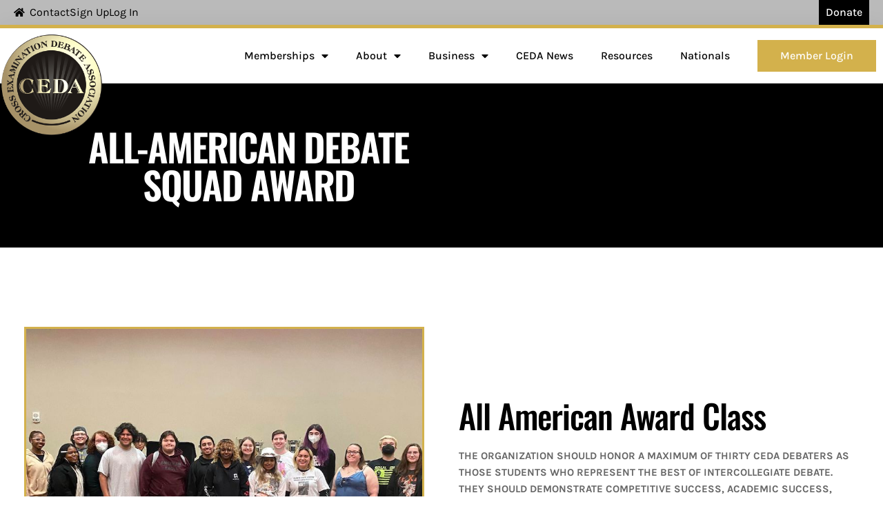

--- FILE ---
content_type: text/html; charset=UTF-8
request_url: https://cedadebate.org/awards/all-american-debate-squad-award/
body_size: 23341
content:
<!doctype html>
<html lang="en-US">
<head>
	<meta charset="UTF-8">
	<meta name="viewport" content="width=device-width, initial-scale=1">
	<link rel="profile" href="https://gmpg.org/xfn/11">
	<title>ALL-AMERICAN DEBATE SQUAD AWARD &#8211; Cross Examination Debate Association</title>
<meta name='robots' content='max-image-preview:large' />
	<style>img:is([sizes="auto" i], [sizes^="auto," i]) { contain-intrinsic-size: 3000px 1500px }</style>
	<link rel='dns-prefetch' href='//fonts.googleapis.com' />
<script>
window._wpemojiSettings = {"baseUrl":"https:\/\/s.w.org\/images\/core\/emoji\/16.0.1\/72x72\/","ext":".png","svgUrl":"https:\/\/s.w.org\/images\/core\/emoji\/16.0.1\/svg\/","svgExt":".svg","source":{"concatemoji":"https:\/\/cedadebate.org\/wp-includes\/js\/wp-emoji-release.min.js?ver=6.8.3"}};
/*! This file is auto-generated */
!function(s,n){var o,i,e;function c(e){try{var t={supportTests:e,timestamp:(new Date).valueOf()};sessionStorage.setItem(o,JSON.stringify(t))}catch(e){}}function p(e,t,n){e.clearRect(0,0,e.canvas.width,e.canvas.height),e.fillText(t,0,0);var t=new Uint32Array(e.getImageData(0,0,e.canvas.width,e.canvas.height).data),a=(e.clearRect(0,0,e.canvas.width,e.canvas.height),e.fillText(n,0,0),new Uint32Array(e.getImageData(0,0,e.canvas.width,e.canvas.height).data));return t.every(function(e,t){return e===a[t]})}function u(e,t){e.clearRect(0,0,e.canvas.width,e.canvas.height),e.fillText(t,0,0);for(var n=e.getImageData(16,16,1,1),a=0;a<n.data.length;a++)if(0!==n.data[a])return!1;return!0}function f(e,t,n,a){switch(t){case"flag":return n(e,"\ud83c\udff3\ufe0f\u200d\u26a7\ufe0f","\ud83c\udff3\ufe0f\u200b\u26a7\ufe0f")?!1:!n(e,"\ud83c\udde8\ud83c\uddf6","\ud83c\udde8\u200b\ud83c\uddf6")&&!n(e,"\ud83c\udff4\udb40\udc67\udb40\udc62\udb40\udc65\udb40\udc6e\udb40\udc67\udb40\udc7f","\ud83c\udff4\u200b\udb40\udc67\u200b\udb40\udc62\u200b\udb40\udc65\u200b\udb40\udc6e\u200b\udb40\udc67\u200b\udb40\udc7f");case"emoji":return!a(e,"\ud83e\udedf")}return!1}function g(e,t,n,a){var r="undefined"!=typeof WorkerGlobalScope&&self instanceof WorkerGlobalScope?new OffscreenCanvas(300,150):s.createElement("canvas"),o=r.getContext("2d",{willReadFrequently:!0}),i=(o.textBaseline="top",o.font="600 32px Arial",{});return e.forEach(function(e){i[e]=t(o,e,n,a)}),i}function t(e){var t=s.createElement("script");t.src=e,t.defer=!0,s.head.appendChild(t)}"undefined"!=typeof Promise&&(o="wpEmojiSettingsSupports",i=["flag","emoji"],n.supports={everything:!0,everythingExceptFlag:!0},e=new Promise(function(e){s.addEventListener("DOMContentLoaded",e,{once:!0})}),new Promise(function(t){var n=function(){try{var e=JSON.parse(sessionStorage.getItem(o));if("object"==typeof e&&"number"==typeof e.timestamp&&(new Date).valueOf()<e.timestamp+604800&&"object"==typeof e.supportTests)return e.supportTests}catch(e){}return null}();if(!n){if("undefined"!=typeof Worker&&"undefined"!=typeof OffscreenCanvas&&"undefined"!=typeof URL&&URL.createObjectURL&&"undefined"!=typeof Blob)try{var e="postMessage("+g.toString()+"("+[JSON.stringify(i),f.toString(),p.toString(),u.toString()].join(",")+"));",a=new Blob([e],{type:"text/javascript"}),r=new Worker(URL.createObjectURL(a),{name:"wpTestEmojiSupports"});return void(r.onmessage=function(e){c(n=e.data),r.terminate(),t(n)})}catch(e){}c(n=g(i,f,p,u))}t(n)}).then(function(e){for(var t in e)n.supports[t]=e[t],n.supports.everything=n.supports.everything&&n.supports[t],"flag"!==t&&(n.supports.everythingExceptFlag=n.supports.everythingExceptFlag&&n.supports[t]);n.supports.everythingExceptFlag=n.supports.everythingExceptFlag&&!n.supports.flag,n.DOMReady=!1,n.readyCallback=function(){n.DOMReady=!0}}).then(function(){return e}).then(function(){var e;n.supports.everything||(n.readyCallback(),(e=n.source||{}).concatemoji?t(e.concatemoji):e.wpemoji&&e.twemoji&&(t(e.twemoji),t(e.wpemoji)))}))}((window,document),window._wpemojiSettings);
</script>
<link rel='stylesheet' id='givewp-campaign-blocks-fonts-css' href='https://fonts.googleapis.com/css2?family=Inter%3Awght%40400%3B500%3B600%3B700&#038;display=swap&#038;ver=6.8.3' media='all' />
<style id='wp-emoji-styles-inline-css'>

	img.wp-smiley, img.emoji {
		display: inline !important;
		border: none !important;
		box-shadow: none !important;
		height: 1em !important;
		width: 1em !important;
		margin: 0 0.07em !important;
		vertical-align: -0.1em !important;
		background: none !important;
		padding: 0 !important;
	}
</style>
<style id='givewp-campaign-comments-block-style-inline-css'>
.givewp-campaign-comment-block-card{display:flex;gap:var(--givewp-spacing-3);padding:var(--givewp-spacing-4) 0}.givewp-campaign-comment-block-card__avatar{align-items:center;border-radius:50%;display:flex;height:40px;justify-content:center;width:40px}.givewp-campaign-comment-block-card__avatar img{align-items:center;border-radius:50%;display:flex;height:auto;justify-content:center;min-width:40px;width:100%}.givewp-campaign-comment-block-card__donor-name{color:var(--givewp-neutral-700);font-size:1rem;font-weight:600;line-height:1.5;margin:0;text-align:left}.givewp-campaign-comment-block-card__details{align-items:center;color:var(--givewp-neutral-400);display:flex;font-size:.875rem;font-weight:500;gap:var(--givewp-spacing-2);height:auto;line-height:1.43;margin:2px 0 var(--givewp-spacing-3) 0;text-align:left}.givewp-campaign-comment-block-card__comment{color:var(--givewp-neutral-700);font-size:1rem;line-height:1.5;margin:0;text-align:left}.givewp-campaign-comment-block-card__read-more{background:none;border:none;color:var(--givewp-blue-500);cursor:pointer;font-size:.875rem;line-height:1.43;outline:none;padding:0}
.givewp-campaign-comments-block-empty-state{align-items:center;background-color:var(--givewp-shades-white);border:1px solid var(--givewp-neutral-50);border-radius:.5rem;display:flex;flex-direction:column;justify-content:center;padding:var(--givewp-spacing-6)}.givewp-campaign-comments-block-empty-state__details{align-items:center;display:flex;flex-direction:column;gap:var(--givewp-spacing-1);justify-content:center;margin:.875rem 0}.givewp-campaign-comments-block-empty-state__title{color:var(--givewp-neutral-700);font-size:1rem;font-weight:500;margin:0}.givewp-campaign-comments-block-empty-state__description{color:var(--givewp-neutral-700);font-size:.875rem;line-height:1.43;margin:0}
.givewp-campaign-comment-block{background-color:var(--givewp-shades-white);display:flex;flex-direction:column;gap:var(--givewp-spacing-2);padding:var(--givewp-spacing-6) 0}.givewp-campaign-comment-block__title{color:var(--givewp-neutral-900);font-size:18px;font-weight:600;line-height:1.56;margin:0;text-align:left}.givewp-campaign-comment-block__cta{align-items:center;background-color:var(--givewp-neutral-50);border-radius:4px;color:var(--giewp-neutral-500);display:flex;font-size:14px;font-weight:600;gap:8px;height:36px;line-height:1.43;margin:0;padding:var(--givewp-spacing-2) var(--givewp-spacing-4);text-align:left}

</style>
<style id='givewp-campaign-cover-block-style-inline-css'>
.givewp-campaign-selector{border:1px solid #e5e7eb;border-radius:5px;box-shadow:0 2px 4px 0 rgba(0,0,0,.05);display:flex;flex-direction:column;gap:20px;padding:40px 24px}.givewp-campaign-selector__label{padding-bottom:16px}.givewp-campaign-selector__select input[type=text]:focus{border-color:transparent;box-shadow:0 0 0 1px transparent;outline:2px solid transparent}.givewp-campaign-selector__logo{align-self:center}.givewp-campaign-selector__open{background:#2271b1;border:none;border-radius:5px;color:#fff;cursor:pointer;padding:.5rem 1rem}.givewp-campaign-selector__submit{background-color:#27ae60;border:0;border-radius:5px;color:#fff;font-weight:700;outline:none;padding:1rem;text-align:center;transition:.2s;width:100%}.givewp-campaign-selector__submit:disabled{background-color:#f3f4f6;color:#9ca0af}.givewp-campaign-selector__submit:hover:not(:disabled){cursor:pointer;filter:brightness(1.2)}
.givewp-campaign-cover-block__button{align-items:center;border:1px solid #2271b1;border-radius:2px;color:#2271b1;display:flex;justify-content:center;margin-bottom:.5rem;min-height:32px;width:100%}.givewp-campaign-cover-block__image{border-radius:2px;display:flex;flex-grow:1;margin-bottom:.5rem;max-height:4.44rem;-o-object-fit:cover;object-fit:cover;width:100%}.givewp-campaign-cover-block__help-text{color:#4b5563;font-size:.75rem;font-stretch:normal;font-style:normal;font-weight:400;letter-spacing:normal;line-height:1.4;text-align:left}.givewp-campaign-cover-block__edit-campaign-link{align-items:center;display:inline-flex;font-size:.75rem;font-stretch:normal;font-style:normal;font-weight:400;gap:.125rem;line-height:1.4}.givewp-campaign-cover-block__edit-campaign-link svg{fill:currentColor;height:1.25rem;width:1.25rem}.givewp-campaign-cover-block-preview__image{align-items:center;display:flex;height:100%;justify-content:center;width:100%}

</style>
<style id='givewp-campaign-donations-style-inline-css'>
.givewp-campaign-donations-block{padding:1.5rem 0}.givewp-campaign-donations-block *{font-family:Inter,sans-serif}.givewp-campaign-donations-block .givewp-campaign-donations-block__header{align-items:center;display:flex;justify-content:space-between;margin-bottom:.5rem}.givewp-campaign-donations-block .givewp-campaign-donations-block__title{color:var(--givewp-neutral-900);font-size:1.125rem;font-weight:600;line-height:1.56;margin:0}.givewp-campaign-donations-block .givewp-campaign-donations-block__donations{display:grid;gap:.5rem;margin:0;padding:0}.givewp-campaign-donations-block .givewp-campaign-donations-block__donation,.givewp-campaign-donations-block .givewp-campaign-donations-block__empty-state{background-color:var(--givewp-shades-white);border:1px solid var(--givewp-neutral-50);border-radius:.5rem;display:flex;padding:1rem}.givewp-campaign-donations-block .givewp-campaign-donations-block__donation{align-items:center;gap:.75rem}.givewp-campaign-donations-block .givewp-campaign-donations-block__donation-icon{align-items:center;display:flex}.givewp-campaign-donations-block .givewp-campaign-donations-block__donation-icon img{border-radius:100%;height:2.5rem;-o-object-fit:cover;object-fit:cover;width:2.5rem}.givewp-campaign-donations-block .givewp-campaign-donations-block__donation-info{display:flex;flex-direction:column;justify-content:center;row-gap:.25rem}.givewp-campaign-donations-block .givewp-campaign-donations-block__donation-description{color:var(--givewp-neutral-500);font-size:1rem;font-weight:500;line-height:1.5;margin:0}.givewp-campaign-donations-block .givewp-campaign-donations-block__donation-description strong{color:var(--givewp-neutral-700);font-weight:600}.givewp-campaign-donations-block .givewp-campaign-donations-block__donation-date{align-items:center;color:var(--givewp-neutral-400);display:flex;font-size:.875rem;font-weight:500;line-height:1.43}.givewp-campaign-donations-block .givewp-campaign-donations-block__donation-ribbon{align-items:center;border-radius:100%;color:#1f2937;display:flex;height:1.25rem;justify-content:center;margin-left:auto;width:1.25rem}.givewp-campaign-donations-block .givewp-campaign-donations-block__donation-ribbon[data-position="1"]{background-color:gold}.givewp-campaign-donations-block .givewp-campaign-donations-block__donation-ribbon[data-position="2"]{background-color:silver}.givewp-campaign-donations-block .givewp-campaign-donations-block__donation-ribbon[data-position="3"]{background-color:#cd7f32;color:#fffaf2}.givewp-campaign-donations-block .givewp-campaign-donations-block__donation-amount{color:var(--givewp-neutral-700);font-size:1.125rem;font-weight:600;line-height:1.56;margin-left:auto}.givewp-campaign-donations-block .givewp-campaign-donations-block__footer{display:flex;justify-content:center;margin-top:.5rem}.givewp-campaign-donations-block .givewp-campaign-donations-block__donate-button button.givewp-donation-form-modal__open,.givewp-campaign-donations-block .givewp-campaign-donations-block__empty-button button.givewp-donation-form-modal__open,.givewp-campaign-donations-block .givewp-campaign-donations-block__load-more-button{background:none!important;border:1px solid var(--givewp-primary-color);border-radius:.5rem;color:var(--givewp-primary-color)!important;font-size:.875rem;font-weight:600;line-height:1.43;padding:.25rem 1rem!important}.givewp-campaign-donations-block .givewp-campaign-donations-block__donate-button button.givewp-donation-form-modal__open:hover,.givewp-campaign-donations-block .givewp-campaign-donations-block__empty-button button.givewp-donation-form-modal__open:hover,.givewp-campaign-donations-block .givewp-campaign-donations-block__load-more-button:hover{background:var(--givewp-primary-color)!important;color:var(--givewp-shades-white)!important}.givewp-campaign-donations-block .givewp-campaign-donations-block__empty-state{align-items:center;flex-direction:column;padding:1.5rem}.givewp-campaign-donations-block .givewp-campaign-donations-block__empty-description,.givewp-campaign-donations-block .givewp-campaign-donations-block__empty-title{color:var(--givewp-neutral-700);margin:0}.givewp-campaign-donations-block .givewp-campaign-donations-block__empty-title{font-size:1rem;font-weight:500;line-height:1.5}.givewp-campaign-donations-block .givewp-campaign-donations-block__empty-description{font-size:.875rem;line-height:1.43;margin-top:.25rem}.givewp-campaign-donations-block .givewp-campaign-donations-block__empty-icon{color:var(--givewp-secondary-color);margin-bottom:.875rem;order:-1}.givewp-campaign-donations-block .givewp-campaign-donations-block__empty-button{margin-top:.875rem}.givewp-campaign-donations-block .givewp-campaign-donations-block__empty-button button.givewp-donation-form-modal__open{border-radius:.25rem;padding:.5rem 1rem!important}

</style>
<link rel='stylesheet' id='givewp-campaign-donors-style-css' href='https://cedadebate.org/wp-content/plugins/give/build/campaignDonorsBlockApp.css?ver=1.0.0' media='all' />
<style id='givewp-campaign-form-style-inline-css'>
.givewp-donation-form-modal{outline:none;overflow-y:scroll;padding:1rem;width:100%}.givewp-donation-form-modal[data-entering=true]{animation:modal-fade .3s,modal-zoom .6s}@keyframes modal-fade{0%{opacity:0}to{opacity:1}}@keyframes modal-zoom{0%{transform:scale(.8)}to{transform:scale(1)}}.givewp-donation-form-modal__overlay{align-items:center;background:rgba(0,0,0,.7);display:flex;flex-direction:column;height:var(--visual-viewport-height);justify-content:center;left:0;position:fixed;top:0;width:100vw;z-index:100}.givewp-donation-form-modal__overlay[data-loading=true]{display:none}.givewp-donation-form-modal__overlay[data-entering=true]{animation:modal-fade .3s}.givewp-donation-form-modal__overlay[data-exiting=true]{animation:modal-fade .15s ease-in reverse}.givewp-donation-form-modal__open__spinner{left:50%;line-height:1;position:absolute;top:50%;transform:translate(-50%,-50%);z-index:100}.givewp-donation-form-modal__open{position:relative}.givewp-donation-form-modal__close{background:#e7e8ed;border:1px solid transparent;border-radius:50%;cursor:pointer;display:flex;padding:.75rem;position:fixed;right:25px;top:25px;transition:.2s;width:-moz-fit-content;width:fit-content;z-index:999}.givewp-donation-form-modal__close svg{height:1rem;width:1rem}.givewp-donation-form-modal__close:active,.givewp-donation-form-modal__close:focus,.givewp-donation-form-modal__close:hover{background-color:#caccd7;border:1px solid #caccd7}.admin-bar .givewp-donation-form-modal{margin-top:32px}.admin-bar .givewp-donation-form-modal__close{top:57px}
.givewp-entity-selector{border:1px solid #e5e7eb;border-radius:5px;box-shadow:0 2px 4px 0 rgba(0,0,0,.05);display:flex;flex-direction:column;gap:20px;padding:40px 24px}.givewp-entity-selector__label{padding-bottom:16px}.givewp-entity-selector__select input[type=text]:focus{border-color:transparent;box-shadow:0 0 0 1px transparent;outline:2px solid transparent}.givewp-entity-selector__logo{align-self:center}.givewp-entity-selector__open{background:#2271b1;border:none;border-radius:5px;color:#fff;cursor:pointer;padding:.5rem 1rem}.givewp-entity-selector__submit{background-color:#27ae60;border:0;border-radius:5px;color:#fff;font-weight:700;outline:none;padding:1rem;text-align:center;transition:.2s;width:100%}.givewp-entity-selector__submit:disabled{background-color:#f3f4f6;color:#9ca0af}.givewp-entity-selector__submit:hover:not(:disabled){cursor:pointer;filter:brightness(1.2)}
.givewp-campaign-selector{border:1px solid #e5e7eb;border-radius:5px;box-shadow:0 2px 4px 0 rgba(0,0,0,.05);display:flex;flex-direction:column;gap:20px;padding:40px 24px}.givewp-campaign-selector__label{padding-bottom:16px}.givewp-campaign-selector__select input[type=text]:focus{border-color:transparent;box-shadow:0 0 0 1px transparent;outline:2px solid transparent}.givewp-campaign-selector__logo{align-self:center}.givewp-campaign-selector__open{background:#2271b1;border:none;border-radius:5px;color:#fff;cursor:pointer;padding:.5rem 1rem}.givewp-campaign-selector__submit{background-color:#27ae60;border:0;border-radius:5px;color:#fff;font-weight:700;outline:none;padding:1rem;text-align:center;transition:.2s;width:100%}.givewp-campaign-selector__submit:disabled{background-color:#f3f4f6;color:#9ca0af}.givewp-campaign-selector__submit:hover:not(:disabled){cursor:pointer;filter:brightness(1.2)}
.givewp-donation-form-link,.givewp-donation-form-modal__open{background:var(--givewp-primary-color,#2271b1);border:none;border-radius:5px;color:#fff;cursor:pointer;font-family:-apple-system,BlinkMacSystemFont,Segoe UI,Roboto,Oxygen-Sans,Ubuntu,Cantarell,Helvetica Neue,sans-serif;font-size:1rem;font-weight:500!important;line-height:1.5;padding:.75rem 1.25rem!important;text-decoration:none!important;transition:all .2s ease;width:100%}.givewp-donation-form-link:active,.givewp-donation-form-link:focus,.givewp-donation-form-link:focus-visible,.givewp-donation-form-link:hover,.givewp-donation-form-modal__open:active,.givewp-donation-form-modal__open:focus,.givewp-donation-form-modal__open:focus-visible,.givewp-donation-form-modal__open:hover{background-color:color-mix(in srgb,var(--givewp-primary-color,#2271b1),#000 20%)}.components-input-control__label{width:100%}.wp-block-givewp-campaign-form{position:relative}.wp-block-givewp-campaign-form form[id*=give-form] #give-gateway-radio-list>li input[type=radio]{display:inline-block}.wp-block-givewp-campaign-form iframe{pointer-events:none;width:100%!important}.give-change-donation-form-btn svg{margin-top:3px}.givewp-default-form-toggle{margin-top:var(--givewp-spacing-4)}

</style>
<style id='givewp-campaign-goal-style-inline-css'>
.givewp-campaign-goal{display:flex;flex-direction:column;gap:.5rem;padding-bottom:1rem}.givewp-campaign-goal__container{display:flex;flex-direction:row;justify-content:space-between}.givewp-campaign-goal__container-item{display:flex;flex-direction:column;gap:.2rem}.givewp-campaign-goal__container-item span{color:var(--givewp-neutral-500);font-size:12px;font-weight:600;letter-spacing:.48px;line-height:1.5;text-transform:uppercase}.givewp-campaign-goal__container-item strong{color:var(--givewp-neutral-900);font-size:20px;font-weight:600;line-height:1.6}.givewp-campaign-goal__progress-bar{display:flex}.givewp-campaign-goal__progress-bar-container{background-color:#f2f2f2;border-radius:14px;box-shadow:inset 0 1px 4px 0 rgba(0,0,0,.09);display:flex;flex-grow:1;height:8px}.givewp-campaign-goal__progress-bar-progress{background:var(--givewp-secondary-color,#2d802f);border-radius:14px;box-shadow:inset 0 1px 4px 0 rgba(0,0,0,.09);display:flex;height:8px}

</style>
<style id='givewp-campaign-stats-block-style-inline-css'>
.givewp-campaign-stats-block span{color:var(--givewp-neutral-500);display:block;font-size:12px;font-weight:600;letter-spacing:.48px;line-height:1.5;margin-bottom:2px;text-align:left;text-transform:uppercase}.givewp-campaign-stats-block strong{color:var(--givewp-neutral-900);font-size:20px;font-weight:600;letter-spacing:normal;line-height:1.6}

</style>
<style id='givewp-campaign-donate-button-style-inline-css'>
.givewp-donation-form-link,.givewp-donation-form-modal__open{background:var(--givewp-primary-color,#2271b1);border:none;border-radius:5px;color:#fff;cursor:pointer;font-family:-apple-system,BlinkMacSystemFont,Segoe UI,Roboto,Oxygen-Sans,Ubuntu,Cantarell,Helvetica Neue,sans-serif;font-size:1rem;font-weight:500!important;line-height:1.5;padding:.75rem 1.25rem!important;text-decoration:none!important;transition:all .2s ease;width:100%}.givewp-donation-form-link:active,.givewp-donation-form-link:focus,.givewp-donation-form-link:focus-visible,.givewp-donation-form-link:hover,.givewp-donation-form-modal__open:active,.givewp-donation-form-modal__open:focus,.givewp-donation-form-modal__open:focus-visible,.givewp-donation-form-modal__open:hover{background-color:color-mix(in srgb,var(--givewp-primary-color,#2271b1),#000 20%)}.give-change-donation-form-btn svg{margin-top:3px}.givewp-default-form-toggle{margin-top:var(--givewp-spacing-4)}

</style>
<style id='global-styles-inline-css'>
:root{--wp--preset--aspect-ratio--square: 1;--wp--preset--aspect-ratio--4-3: 4/3;--wp--preset--aspect-ratio--3-4: 3/4;--wp--preset--aspect-ratio--3-2: 3/2;--wp--preset--aspect-ratio--2-3: 2/3;--wp--preset--aspect-ratio--16-9: 16/9;--wp--preset--aspect-ratio--9-16: 9/16;--wp--preset--color--black: #000000;--wp--preset--color--cyan-bluish-gray: #abb8c3;--wp--preset--color--white: #ffffff;--wp--preset--color--pale-pink: #f78da7;--wp--preset--color--vivid-red: #cf2e2e;--wp--preset--color--luminous-vivid-orange: #ff6900;--wp--preset--color--luminous-vivid-amber: #fcb900;--wp--preset--color--light-green-cyan: #7bdcb5;--wp--preset--color--vivid-green-cyan: #00d084;--wp--preset--color--pale-cyan-blue: #8ed1fc;--wp--preset--color--vivid-cyan-blue: #0693e3;--wp--preset--color--vivid-purple: #9b51e0;--wp--preset--gradient--vivid-cyan-blue-to-vivid-purple: linear-gradient(135deg,rgba(6,147,227,1) 0%,rgb(155,81,224) 100%);--wp--preset--gradient--light-green-cyan-to-vivid-green-cyan: linear-gradient(135deg,rgb(122,220,180) 0%,rgb(0,208,130) 100%);--wp--preset--gradient--luminous-vivid-amber-to-luminous-vivid-orange: linear-gradient(135deg,rgba(252,185,0,1) 0%,rgba(255,105,0,1) 100%);--wp--preset--gradient--luminous-vivid-orange-to-vivid-red: linear-gradient(135deg,rgba(255,105,0,1) 0%,rgb(207,46,46) 100%);--wp--preset--gradient--very-light-gray-to-cyan-bluish-gray: linear-gradient(135deg,rgb(238,238,238) 0%,rgb(169,184,195) 100%);--wp--preset--gradient--cool-to-warm-spectrum: linear-gradient(135deg,rgb(74,234,220) 0%,rgb(151,120,209) 20%,rgb(207,42,186) 40%,rgb(238,44,130) 60%,rgb(251,105,98) 80%,rgb(254,248,76) 100%);--wp--preset--gradient--blush-light-purple: linear-gradient(135deg,rgb(255,206,236) 0%,rgb(152,150,240) 100%);--wp--preset--gradient--blush-bordeaux: linear-gradient(135deg,rgb(254,205,165) 0%,rgb(254,45,45) 50%,rgb(107,0,62) 100%);--wp--preset--gradient--luminous-dusk: linear-gradient(135deg,rgb(255,203,112) 0%,rgb(199,81,192) 50%,rgb(65,88,208) 100%);--wp--preset--gradient--pale-ocean: linear-gradient(135deg,rgb(255,245,203) 0%,rgb(182,227,212) 50%,rgb(51,167,181) 100%);--wp--preset--gradient--electric-grass: linear-gradient(135deg,rgb(202,248,128) 0%,rgb(113,206,126) 100%);--wp--preset--gradient--midnight: linear-gradient(135deg,rgb(2,3,129) 0%,rgb(40,116,252) 100%);--wp--preset--font-size--small: 13px;--wp--preset--font-size--medium: 20px;--wp--preset--font-size--large: 36px;--wp--preset--font-size--x-large: 42px;--wp--preset--spacing--20: 0.44rem;--wp--preset--spacing--30: 0.67rem;--wp--preset--spacing--40: 1rem;--wp--preset--spacing--50: 1.5rem;--wp--preset--spacing--60: 2.25rem;--wp--preset--spacing--70: 3.38rem;--wp--preset--spacing--80: 5.06rem;--wp--preset--shadow--natural: 6px 6px 9px rgba(0, 0, 0, 0.2);--wp--preset--shadow--deep: 12px 12px 50px rgba(0, 0, 0, 0.4);--wp--preset--shadow--sharp: 6px 6px 0px rgba(0, 0, 0, 0.2);--wp--preset--shadow--outlined: 6px 6px 0px -3px rgba(255, 255, 255, 1), 6px 6px rgba(0, 0, 0, 1);--wp--preset--shadow--crisp: 6px 6px 0px rgba(0, 0, 0, 1);}:root { --wp--style--global--content-size: 800px;--wp--style--global--wide-size: 1200px; }:where(body) { margin: 0; }.wp-site-blocks > .alignleft { float: left; margin-right: 2em; }.wp-site-blocks > .alignright { float: right; margin-left: 2em; }.wp-site-blocks > .aligncenter { justify-content: center; margin-left: auto; margin-right: auto; }:where(.wp-site-blocks) > * { margin-block-start: 24px; margin-block-end: 0; }:where(.wp-site-blocks) > :first-child { margin-block-start: 0; }:where(.wp-site-blocks) > :last-child { margin-block-end: 0; }:root { --wp--style--block-gap: 24px; }:root :where(.is-layout-flow) > :first-child{margin-block-start: 0;}:root :where(.is-layout-flow) > :last-child{margin-block-end: 0;}:root :where(.is-layout-flow) > *{margin-block-start: 24px;margin-block-end: 0;}:root :where(.is-layout-constrained) > :first-child{margin-block-start: 0;}:root :where(.is-layout-constrained) > :last-child{margin-block-end: 0;}:root :where(.is-layout-constrained) > *{margin-block-start: 24px;margin-block-end: 0;}:root :where(.is-layout-flex){gap: 24px;}:root :where(.is-layout-grid){gap: 24px;}.is-layout-flow > .alignleft{float: left;margin-inline-start: 0;margin-inline-end: 2em;}.is-layout-flow > .alignright{float: right;margin-inline-start: 2em;margin-inline-end: 0;}.is-layout-flow > .aligncenter{margin-left: auto !important;margin-right: auto !important;}.is-layout-constrained > .alignleft{float: left;margin-inline-start: 0;margin-inline-end: 2em;}.is-layout-constrained > .alignright{float: right;margin-inline-start: 2em;margin-inline-end: 0;}.is-layout-constrained > .aligncenter{margin-left: auto !important;margin-right: auto !important;}.is-layout-constrained > :where(:not(.alignleft):not(.alignright):not(.alignfull)){max-width: var(--wp--style--global--content-size);margin-left: auto !important;margin-right: auto !important;}.is-layout-constrained > .alignwide{max-width: var(--wp--style--global--wide-size);}body .is-layout-flex{display: flex;}.is-layout-flex{flex-wrap: wrap;align-items: center;}.is-layout-flex > :is(*, div){margin: 0;}body .is-layout-grid{display: grid;}.is-layout-grid > :is(*, div){margin: 0;}body{padding-top: 0px;padding-right: 0px;padding-bottom: 0px;padding-left: 0px;}a:where(:not(.wp-element-button)){text-decoration: underline;}:root :where(.wp-element-button, .wp-block-button__link){background-color: #32373c;border-width: 0;color: #fff;font-family: inherit;font-size: inherit;line-height: inherit;padding: calc(0.667em + 2px) calc(1.333em + 2px);text-decoration: none;}.has-black-color{color: var(--wp--preset--color--black) !important;}.has-cyan-bluish-gray-color{color: var(--wp--preset--color--cyan-bluish-gray) !important;}.has-white-color{color: var(--wp--preset--color--white) !important;}.has-pale-pink-color{color: var(--wp--preset--color--pale-pink) !important;}.has-vivid-red-color{color: var(--wp--preset--color--vivid-red) !important;}.has-luminous-vivid-orange-color{color: var(--wp--preset--color--luminous-vivid-orange) !important;}.has-luminous-vivid-amber-color{color: var(--wp--preset--color--luminous-vivid-amber) !important;}.has-light-green-cyan-color{color: var(--wp--preset--color--light-green-cyan) !important;}.has-vivid-green-cyan-color{color: var(--wp--preset--color--vivid-green-cyan) !important;}.has-pale-cyan-blue-color{color: var(--wp--preset--color--pale-cyan-blue) !important;}.has-vivid-cyan-blue-color{color: var(--wp--preset--color--vivid-cyan-blue) !important;}.has-vivid-purple-color{color: var(--wp--preset--color--vivid-purple) !important;}.has-black-background-color{background-color: var(--wp--preset--color--black) !important;}.has-cyan-bluish-gray-background-color{background-color: var(--wp--preset--color--cyan-bluish-gray) !important;}.has-white-background-color{background-color: var(--wp--preset--color--white) !important;}.has-pale-pink-background-color{background-color: var(--wp--preset--color--pale-pink) !important;}.has-vivid-red-background-color{background-color: var(--wp--preset--color--vivid-red) !important;}.has-luminous-vivid-orange-background-color{background-color: var(--wp--preset--color--luminous-vivid-orange) !important;}.has-luminous-vivid-amber-background-color{background-color: var(--wp--preset--color--luminous-vivid-amber) !important;}.has-light-green-cyan-background-color{background-color: var(--wp--preset--color--light-green-cyan) !important;}.has-vivid-green-cyan-background-color{background-color: var(--wp--preset--color--vivid-green-cyan) !important;}.has-pale-cyan-blue-background-color{background-color: var(--wp--preset--color--pale-cyan-blue) !important;}.has-vivid-cyan-blue-background-color{background-color: var(--wp--preset--color--vivid-cyan-blue) !important;}.has-vivid-purple-background-color{background-color: var(--wp--preset--color--vivid-purple) !important;}.has-black-border-color{border-color: var(--wp--preset--color--black) !important;}.has-cyan-bluish-gray-border-color{border-color: var(--wp--preset--color--cyan-bluish-gray) !important;}.has-white-border-color{border-color: var(--wp--preset--color--white) !important;}.has-pale-pink-border-color{border-color: var(--wp--preset--color--pale-pink) !important;}.has-vivid-red-border-color{border-color: var(--wp--preset--color--vivid-red) !important;}.has-luminous-vivid-orange-border-color{border-color: var(--wp--preset--color--luminous-vivid-orange) !important;}.has-luminous-vivid-amber-border-color{border-color: var(--wp--preset--color--luminous-vivid-amber) !important;}.has-light-green-cyan-border-color{border-color: var(--wp--preset--color--light-green-cyan) !important;}.has-vivid-green-cyan-border-color{border-color: var(--wp--preset--color--vivid-green-cyan) !important;}.has-pale-cyan-blue-border-color{border-color: var(--wp--preset--color--pale-cyan-blue) !important;}.has-vivid-cyan-blue-border-color{border-color: var(--wp--preset--color--vivid-cyan-blue) !important;}.has-vivid-purple-border-color{border-color: var(--wp--preset--color--vivid-purple) !important;}.has-vivid-cyan-blue-to-vivid-purple-gradient-background{background: var(--wp--preset--gradient--vivid-cyan-blue-to-vivid-purple) !important;}.has-light-green-cyan-to-vivid-green-cyan-gradient-background{background: var(--wp--preset--gradient--light-green-cyan-to-vivid-green-cyan) !important;}.has-luminous-vivid-amber-to-luminous-vivid-orange-gradient-background{background: var(--wp--preset--gradient--luminous-vivid-amber-to-luminous-vivid-orange) !important;}.has-luminous-vivid-orange-to-vivid-red-gradient-background{background: var(--wp--preset--gradient--luminous-vivid-orange-to-vivid-red) !important;}.has-very-light-gray-to-cyan-bluish-gray-gradient-background{background: var(--wp--preset--gradient--very-light-gray-to-cyan-bluish-gray) !important;}.has-cool-to-warm-spectrum-gradient-background{background: var(--wp--preset--gradient--cool-to-warm-spectrum) !important;}.has-blush-light-purple-gradient-background{background: var(--wp--preset--gradient--blush-light-purple) !important;}.has-blush-bordeaux-gradient-background{background: var(--wp--preset--gradient--blush-bordeaux) !important;}.has-luminous-dusk-gradient-background{background: var(--wp--preset--gradient--luminous-dusk) !important;}.has-pale-ocean-gradient-background{background: var(--wp--preset--gradient--pale-ocean) !important;}.has-electric-grass-gradient-background{background: var(--wp--preset--gradient--electric-grass) !important;}.has-midnight-gradient-background{background: var(--wp--preset--gradient--midnight) !important;}.has-small-font-size{font-size: var(--wp--preset--font-size--small) !important;}.has-medium-font-size{font-size: var(--wp--preset--font-size--medium) !important;}.has-large-font-size{font-size: var(--wp--preset--font-size--large) !important;}.has-x-large-font-size{font-size: var(--wp--preset--font-size--x-large) !important;}
:root :where(.wp-block-pullquote){font-size: 1.5em;line-height: 1.6;}
</style>
<link rel='stylesheet' id='bbp-default-css' href='https://cedadebate.org/wp-content/plugins/bbpress/templates/default/css/bbpress.min.css?ver=2.6.14' media='all' />
<link rel='stylesheet' id='profilegrid-user-profiles-groups-and-communities-css' href='https://cedadebate.org/wp-content/plugins/profilegrid-user-profiles-groups-and-communities/public/css/profile-magic-public.css?ver=5.9.7.3' media='all' />
<link rel='stylesheet' id='pm-font-awesome-css' href='https://cedadebate.org/wp-content/plugins/profilegrid-user-profiles-groups-and-communities/public/css/font-awesome.css?ver=5.9.7.3' media='all' />
<link rel='stylesheet' id='pg-password-checker-css' href='https://cedadebate.org/wp-content/plugins/profilegrid-user-profiles-groups-and-communities/public/css/pg-password-checker.css?ver=5.9.7.3' media='all' />
<link rel='stylesheet' id='pg-profile-menu-css' href='https://cedadebate.org/wp-content/plugins/profilegrid-user-profiles-groups-and-communities/public/css/pg-profile-menu.css?ver=5.9.7.3' media='all' />
<link rel='stylesheet' id='pg-responsive-css' href='https://cedadebate.org/wp-content/plugins/profilegrid-user-profiles-groups-and-communities/public/css/pg-responsive-public.css?ver=5.9.7.3' media='all' />
<link rel='stylesheet' id='woocommerce-layout-css' href='https://cedadebate.org/wp-content/plugins/woocommerce/assets/css/woocommerce-layout.css?ver=10.4.3' media='all' />
<link rel='stylesheet' id='woocommerce-smallscreen-css' href='https://cedadebate.org/wp-content/plugins/woocommerce/assets/css/woocommerce-smallscreen.css?ver=10.4.3' media='only screen and (max-width: 768px)' />
<link rel='stylesheet' id='woocommerce-general-css' href='https://cedadebate.org/wp-content/plugins/woocommerce/assets/css/woocommerce.css?ver=10.4.3' media='all' />
<style id='woocommerce-inline-inline-css'>
.woocommerce form .form-row .required { visibility: visible; }
</style>
<link rel='stylesheet' id='give-styles-css' href='https://cedadebate.org/wp-content/plugins/give/build/assets/dist/css/give.css?ver=4.14.0' media='all' />
<link rel='stylesheet' id='givewp-design-system-foundation-css' href='https://cedadebate.org/wp-content/plugins/give/build/assets/dist/css/design-system/foundation.css?ver=1.2.0' media='all' />
<link rel='stylesheet' id='wp-components-css' href='https://cedadebate.org/wp-includes/css/dist/components/style.min.css?ver=6.8.3' media='all' />
<link rel='stylesheet' id='godaddy-styles-css' href='https://cedadebate.org/wp-content/mu-plugins/vendor/wpex/godaddy-launch/includes/Dependencies/GoDaddy/Styles/build/latest.css?ver=2.0.2' media='all' />
<link rel='stylesheet' id='bsp-css' href='https://cedadebate.org/wp-content/plugins/bbp-style-pack/css/bspstyle.css?ver=1765146655' media='screen' />
<link rel='stylesheet' id='dashicons-css' href='https://cedadebate.org/wp-includes/css/dashicons.min.css?ver=6.8.3' media='all' />
<link rel='stylesheet' id='hello-elementor-css' href='https://cedadebate.org/wp-content/themes/hello-elementor/assets/css/reset.css?ver=3.4.6' media='all' />
<link rel='stylesheet' id='hello-elementor-theme-style-css' href='https://cedadebate.org/wp-content/themes/hello-elementor/assets/css/theme.css?ver=3.4.6' media='all' />
<link rel='stylesheet' id='hello-elementor-header-footer-css' href='https://cedadebate.org/wp-content/themes/hello-elementor/assets/css/header-footer.css?ver=3.4.6' media='all' />
<link rel='stylesheet' id='elementor-frontend-css' href='https://cedadebate.org/wp-content/plugins/elementor/assets/css/frontend.min.css?ver=3.34.4' media='all' />
<link rel='stylesheet' id='elementor-post-36-css' href='https://cedadebate.org/wp-content/uploads/elementor/css/post-36.css?ver=1769683237' media='all' />
<link rel='stylesheet' id='widget-icon-list-css' href='https://cedadebate.org/wp-content/plugins/elementor/assets/css/widget-icon-list.min.css?ver=3.34.4' media='all' />
<link rel='stylesheet' id='widget-image-css' href='https://cedadebate.org/wp-content/plugins/elementor/assets/css/widget-image.min.css?ver=3.34.4' media='all' />
<link rel='stylesheet' id='widget-nav-menu-css' href='https://cedadebate.org/wp-content/plugins/elementor-pro/assets/css/widget-nav-menu.min.css?ver=3.34.3' media='all' />
<link rel='stylesheet' id='widget-heading-css' href='https://cedadebate.org/wp-content/plugins/elementor/assets/css/widget-heading.min.css?ver=3.34.4' media='all' />
<link rel='stylesheet' id='e-animation-grow-css' href='https://cedadebate.org/wp-content/plugins/elementor/assets/lib/animations/styles/e-animation-grow.min.css?ver=3.34.4' media='all' />
<link rel='stylesheet' id='widget-social-icons-css' href='https://cedadebate.org/wp-content/plugins/elementor/assets/css/widget-social-icons.min.css?ver=3.34.4' media='all' />
<link rel='stylesheet' id='e-apple-webkit-css' href='https://cedadebate.org/wp-content/plugins/elementor/assets/css/conditionals/apple-webkit.min.css?ver=3.34.4' media='all' />
<link rel='stylesheet' id='elementor-icons-css' href='https://cedadebate.org/wp-content/plugins/elementor/assets/lib/eicons/css/elementor-icons.min.css?ver=5.46.0' media='all' />
<link rel='stylesheet' id='e-animation-fadeInUp-css' href='https://cedadebate.org/wp-content/plugins/elementor/assets/lib/animations/styles/fadeInUp.min.css?ver=3.34.4' media='all' />
<link rel='stylesheet' id='elementor-post-529-css' href='https://cedadebate.org/wp-content/uploads/elementor/css/post-529.css?ver=1769685792' media='all' />
<link rel='stylesheet' id='elementor-post-119-css' href='https://cedadebate.org/wp-content/uploads/elementor/css/post-119.css?ver=1769683238' media='all' />
<link rel='stylesheet' id='elementor-post-116-css' href='https://cedadebate.org/wp-content/uploads/elementor/css/post-116.css?ver=1769683238' media='all' />
<link rel='stylesheet' id='ekit-widget-styles-css' href='https://cedadebate.org/wp-content/plugins/elementskit-lite/widgets/init/assets/css/widget-styles.css?ver=3.7.8' media='all' />
<link rel='stylesheet' id='ekit-responsive-css' href='https://cedadebate.org/wp-content/plugins/elementskit-lite/widgets/init/assets/css/responsive.css?ver=3.7.8' media='all' />
<link rel='stylesheet' id='elementor-gf-local-roboto-css' href='https://cedadebate.org/wp-content/uploads/elementor/google-fonts/css/roboto.css?ver=1742245822' media='all' />
<link rel='stylesheet' id='elementor-gf-local-robotoslab-css' href='https://cedadebate.org/wp-content/uploads/elementor/google-fonts/css/robotoslab.css?ver=1742245825' media='all' />
<link rel='stylesheet' id='elementor-gf-local-karla-css' href='https://cedadebate.org/wp-content/uploads/elementor/google-fonts/css/karla.css?ver=1742245827' media='all' />
<link rel='stylesheet' id='elementor-gf-local-oswald-css' href='https://cedadebate.org/wp-content/uploads/elementor/google-fonts/css/oswald.css?ver=1742245829' media='all' />
<link rel='stylesheet' id='elementor-icons-ekiticons-css' href='https://cedadebate.org/wp-content/plugins/elementskit-lite/modules/elementskit-icon-pack/assets/css/ekiticons.css?ver=3.7.8' media='all' />
<link rel='stylesheet' id='elementor-icons-shared-0-css' href='https://cedadebate.org/wp-content/plugins/elementor/assets/lib/font-awesome/css/fontawesome.min.css?ver=5.15.3' media='all' />
<link rel='stylesheet' id='elementor-icons-fa-solid-css' href='https://cedadebate.org/wp-content/plugins/elementor/assets/lib/font-awesome/css/solid.min.css?ver=5.15.3' media='all' />
<link rel='stylesheet' id='elementor-icons-fa-brands-css' href='https://cedadebate.org/wp-content/plugins/elementor/assets/lib/font-awesome/css/brands.min.css?ver=5.15.3' media='all' />
<script src="https://cedadebate.org/wp-includes/js/jquery/jquery.min.js?ver=3.7.1" id="jquery-core-js"></script>
<script src="https://cedadebate.org/wp-includes/js/jquery/jquery-migrate.min.js?ver=3.4.1" id="jquery-migrate-js"></script>
<script src="https://cedadebate.org/wp-includes/js/dist/hooks.min.js?ver=4d63a3d491d11ffd8ac6" id="wp-hooks-js"></script>
<script src="https://cedadebate.org/wp-includes/js/dist/i18n.min.js?ver=5e580eb46a90c2b997e6" id="wp-i18n-js"></script>
<script id="wp-i18n-js-after">
wp.i18n.setLocaleData( { 'text direction\u0004ltr': [ 'ltr' ] } );
</script>
<script src="https://cedadebate.org/wp-content/plugins/profilegrid-user-profiles-groups-and-communities/public/js/pg-profile-menu.js?ver=5.9.7.3" id="pg-profile-menu.js-js"></script>
<script id="profilegrid-user-profiles-groups-and-communities-js-extra">
var pm_ajax_object = {"ajax_url":"https:\/\/cedadebate.org\/wp-admin\/admin-ajax.php","plugin_emoji_url":"https:\/\/cedadebate.org\/wp-content\/plugins\/profilegrid-user-profiles-groups-and-communities\/public\/partials\/images\/img","nonce":"48b543b422"};
var pm_error_object = {"valid_email":"Please enter a valid e-mail address.","valid_number":"Please enter a valid number.","valid_date":"Please enter a valid date (yyyy-mm-dd format).","required_field":"This is a required field.","required_comman_field":"Please fill all the required fields.","file_type":"This file type is not allowed.","short_password":"Your password should be at least 7 characters long.","pass_not_match":"Password and confirm password do not match.","user_exist":"Sorry, username already exists.","email_exist":"Sorry, email already exists.","show_more":"More...","show_less":"Show less","user_not_exit":"Username does not exists.","password_change_successfully":"Password changed Successfully","allow_file_ext":"jpg|jpeg|png|gif|webp|avif","valid_phone_number":"Please enter a valid phone number.","valid_mobile_number":"Please enter a valid mobile number.","valid_facebook_url":"Please enter a valid Facebook url.","valid_twitter_url":"Please enter a X url.","valid_google_url":"Please enter a valid Google url.","valid_linked_in_url":"Please enter a Linked In url.","valid_youtube_url":"Please enter a valid Youtube url.","valid_mixcloud_url":"Please enter a valid Mixcloud url.","valid_soundcloud_url":"Please enter a valid SoundCloud url.","valid_instagram_url":"Please enter a valid Instagram url.","crop_alert_error":"Please select a crop region then press submit.","admin_note_error":"Unable to add an empty note. Please write something and try again.","empty_message_error":"Unable to send an empty message. Please type something.","invite_limit_error":"Only ten users can be invited at a time.","no_more_result":"No More Result Found","delete_friend_request":"This will delete friend request from selected user(s). Do you wish to continue?","remove_friend":"This will remove selected user(s) from your friends list. Do you wish to continue?","accept_friend_request_conf":"This will accept request from selected user(s). Do you wish to continue?","cancel_friend_request":"This will cancel request from selected user(s). Do you wish to continue?","next":"Next","back":"Back","submit":"Submit","empty_chat_message":"I am sorry, I can't send an empty message. Please write something and try sending it again.","login_url":"https:\/\/cedadebate.org\/login\/?password=changed"};
var pm_fields_object = {"dateformat":"yy-mm-dd"};
</script>
<script src="https://cedadebate.org/wp-content/plugins/profilegrid-user-profiles-groups-and-communities/public/js/profile-magic-public.js?ver=5.9.7.3" id="profilegrid-user-profiles-groups-and-communities-js"></script>
<script src="https://cedadebate.org/wp-content/plugins/profilegrid-user-profiles-groups-and-communities/public/js/modernizr-custom.min.js?ver=5.9.7.3" id="modernizr-custom.min.js-js"></script>
<script src="https://cedadebate.org/wp-content/plugins/woocommerce/assets/js/jquery-blockui/jquery.blockUI.min.js?ver=2.7.0-wc.10.4.3" id="wc-jquery-blockui-js" defer data-wp-strategy="defer"></script>
<script id="wc-add-to-cart-js-extra">
var wc_add_to_cart_params = {"ajax_url":"\/wp-admin\/admin-ajax.php","wc_ajax_url":"\/?wc-ajax=%%endpoint%%","i18n_view_cart":"View cart","cart_url":"https:\/\/cedadebate.org\/cart\/","is_cart":"","cart_redirect_after_add":"yes"};
</script>
<script src="https://cedadebate.org/wp-content/plugins/woocommerce/assets/js/frontend/add-to-cart.min.js?ver=10.4.3" id="wc-add-to-cart-js" defer data-wp-strategy="defer"></script>
<script src="https://cedadebate.org/wp-content/plugins/woocommerce/assets/js/js-cookie/js.cookie.min.js?ver=2.1.4-wc.10.4.3" id="wc-js-cookie-js" defer data-wp-strategy="defer"></script>
<script id="woocommerce-js-extra">
var woocommerce_params = {"ajax_url":"\/wp-admin\/admin-ajax.php","wc_ajax_url":"\/?wc-ajax=%%endpoint%%","i18n_password_show":"Show password","i18n_password_hide":"Hide password"};
</script>
<script src="https://cedadebate.org/wp-content/plugins/woocommerce/assets/js/frontend/woocommerce.min.js?ver=10.4.3" id="woocommerce-js" defer data-wp-strategy="defer"></script>
<script id="give-js-extra">
var give_global_vars = {"ajaxurl":"https:\/\/cedadebate.org\/wp-admin\/admin-ajax.php","checkout_nonce":"bc04bbcc53","currency":"USD","currency_sign":"$","currency_pos":"before","thousands_separator":",","decimal_separator":".","no_gateway":"Please select a payment method.","bad_minimum":"The minimum custom donation amount for this form is","bad_maximum":"The maximum custom donation amount for this form is","general_loading":"Loading...","purchase_loading":"Please Wait...","textForOverlayScreen":"<h3>Processing...<\/h3><p>This will only take a second!<\/p>","number_decimals":"2","is_test_mode":"1","give_version":"4.14.0","magnific_options":{"main_class":"give-modal","close_on_bg_click":false},"form_translation":{"payment-mode":"Please select payment mode.","give_first":"Please enter your first name.","give_last":"Please enter your last name.","give_email":"Please enter a valid email address.","give_user_login":"Invalid email address or username.","give_user_pass":"Enter a password.","give_user_pass_confirm":"Enter the password confirmation.","give_agree_to_terms":"You must agree to the terms and conditions."},"confirm_email_sent_message":"Please check your email and click on the link to access your complete donation history.","ajax_vars":{"ajaxurl":"https:\/\/cedadebate.org\/wp-admin\/admin-ajax.php","ajaxNonce":"f790915881","loading":"Loading","select_option":"Please select an option","default_gateway":"manual","permalinks":"1","number_decimals":2},"cookie_hash":"8743322611ff17560085cb93f8913709","session_nonce_cookie_name":"wp-give_session_reset_nonce_8743322611ff17560085cb93f8913709","session_cookie_name":"wp-give_session_8743322611ff17560085cb93f8913709","delete_session_nonce_cookie":"0"};
var giveApiSettings = {"root":"https:\/\/cedadebate.org\/wp-json\/give-api\/v2\/","rest_base":"give-api\/v2"};
</script>
<script src="https://cedadebate.org/wp-content/plugins/give/build/assets/dist/js/give.js?ver=8540f4f50a2032d9c5b5" id="give-js"></script>
<link rel="https://api.w.org/" href="https://cedadebate.org/wp-json/" /><link rel="alternate" title="JSON" type="application/json" href="https://cedadebate.org/wp-json/wp/v2/pages/529" /><link rel="EditURI" type="application/rsd+xml" title="RSD" href="https://cedadebate.org/xmlrpc.php?rsd" />
<link rel="canonical" href="https://cedadebate.org/awards/all-american-debate-squad-award/" />
<link rel='shortlink' href='https://cedadebate.org/?p=529' />
<link rel="alternate" title="oEmbed (JSON)" type="application/json+oembed" href="https://cedadebate.org/wp-json/oembed/1.0/embed?url=https%3A%2F%2Fcedadebate.org%2Fawards%2Fall-american-debate-squad-award%2F" />
<link rel="alternate" title="oEmbed (XML)" type="text/xml+oembed" href="https://cedadebate.org/wp-json/oembed/1.0/embed?url=https%3A%2F%2Fcedadebate.org%2Fawards%2Fall-american-debate-squad-award%2F&#038;format=xml" />
<meta name="generator" content="Give v4.14.0" />
	<noscript><style>.woocommerce-product-gallery{ opacity: 1 !important; }</style></noscript>
	<meta name="generator" content="Elementor 3.34.4; features: additional_custom_breakpoints; settings: css_print_method-external, google_font-enabled, font_display-swap">
			<style>
				.e-con.e-parent:nth-of-type(n+4):not(.e-lazyloaded):not(.e-no-lazyload),
				.e-con.e-parent:nth-of-type(n+4):not(.e-lazyloaded):not(.e-no-lazyload) * {
					background-image: none !important;
				}
				@media screen and (max-height: 1024px) {
					.e-con.e-parent:nth-of-type(n+3):not(.e-lazyloaded):not(.e-no-lazyload),
					.e-con.e-parent:nth-of-type(n+3):not(.e-lazyloaded):not(.e-no-lazyload) * {
						background-image: none !important;
					}
				}
				@media screen and (max-height: 640px) {
					.e-con.e-parent:nth-of-type(n+2):not(.e-lazyloaded):not(.e-no-lazyload),
					.e-con.e-parent:nth-of-type(n+2):not(.e-lazyloaded):not(.e-no-lazyload) * {
						background-image: none !important;
					}
				}
			</style>
			<link rel="icon" href="https://cedadebate.org/wp-content/uploads/cropped-cropped-favicon-32x32.png" sizes="32x32" />
<link rel="icon" href="https://cedadebate.org/wp-content/uploads/cropped-cropped-favicon-192x192.png" sizes="192x192" />
<link rel="apple-touch-icon" href="https://cedadebate.org/wp-content/uploads/cropped-cropped-favicon-180x180.png" />
<meta name="msapplication-TileImage" content="https://cedadebate.org/wp-content/uploads/cropped-cropped-favicon-270x270.png" />
</head>
<body class="wp-singular page-template page-template-elementor_header_footer page page-id-529 page-child parent-pageid-520 wp-embed-responsive wp-theme-hello-elementor theme-hello-elementor woocommerce-no-js give-test-mode give-page hello-elementor-default elementor-default elementor-template-full-width elementor-kit-36 elementor-page elementor-page-529 theme-helloelementor">


<script type="text/javascript" id="bbp-swap-no-js-body-class">
	document.body.className = document.body.className.replace( 'bbp-no-js', 'bbp-js' );
</script>


<a class="skip-link screen-reader-text" href="#content">Skip to content</a>

		<header data-elementor-type="header" data-elementor-id="119" class="elementor elementor-119 elementor-location-header" data-elementor-post-type="elementor_library">
					<section class="elementor-section elementor-top-section elementor-element elementor-element-ed7498c elementor-section-full_width elementor-section-height-default elementor-section-height-default" data-id="ed7498c" data-element_type="section" data-settings="{&quot;background_background&quot;:&quot;classic&quot;}">
						<div class="elementor-container elementor-column-gap-no">
					<div class="elementor-column elementor-col-50 elementor-top-column elementor-element elementor-element-dd49616" data-id="dd49616" data-element_type="column" data-settings="{&quot;background_background&quot;:&quot;classic&quot;}">
			<div class="elementor-widget-wrap elementor-element-populated">
						<div class="elementor-element elementor-element-3c597e1 elementor-icon-list--layout-inline elementor-list-item-link-full_width elementor-widget elementor-widget-icon-list" data-id="3c597e1" data-element_type="widget" data-widget_type="icon-list.default">
				<div class="elementor-widget-container">
							<ul class="elementor-icon-list-items elementor-inline-items">
							<li class="elementor-icon-list-item elementor-inline-item">
											<span class="elementor-icon-list-icon">
							<i aria-hidden="true" class="fas fa-home"></i>						</span>
										<span class="elementor-icon-list-text"></span>
									</li>
								<li class="elementor-icon-list-item elementor-inline-item">
											<a href="https://cedadebate.org/contact/">

											<span class="elementor-icon-list-text">Contact</span>
											</a>
									</li>
								<li class="elementor-icon-list-item elementor-inline-item">
											<a href="https://cedadebate.org/registration/">

											<span class="elementor-icon-list-text">Sign Up</span>
											</a>
									</li>
								<li class="elementor-icon-list-item elementor-inline-item">
											<a href="https://cedadebate.org/login/">

											<span class="elementor-icon-list-text">Log In</span>
											</a>
									</li>
						</ul>
						</div>
				</div>
					</div>
		</div>
				<div class="elementor-column elementor-col-50 elementor-top-column elementor-element elementor-element-045225c" data-id="045225c" data-element_type="column">
			<div class="elementor-widget-wrap elementor-element-populated">
						<div class="elementor-element elementor-element-87a2e37 elementor-align-right elementor-widget elementor-widget-button" data-id="87a2e37" data-element_type="widget" data-widget_type="button.default">
				<div class="elementor-widget-container">
									<div class="elementor-button-wrapper">
					<a class="elementor-button elementor-button-link elementor-size-md" href="https://cedadebate.org/donate">
						<span class="elementor-button-content-wrapper">
									<span class="elementor-button-text">Donate</span>
					</span>
					</a>
				</div>
								</div>
				</div>
					</div>
		</div>
					</div>
		</section>
				<section class="elementor-section elementor-top-section elementor-element elementor-element-0f6a69d elementor-section-content-middle elementor-hidden-tablet elementor-hidden-mobile elementor-section-boxed elementor-section-height-default elementor-section-height-default" data-id="0f6a69d" data-element_type="section">
						<div class="elementor-container elementor-column-gap-default">
					<div class="elementor-column elementor-col-50 elementor-top-column elementor-element elementor-element-21bc581" data-id="21bc581" data-element_type="column">
			<div class="elementor-widget-wrap elementor-element-populated">
						<section class="elementor-section elementor-inner-section elementor-element elementor-element-6df9548 elementor-section-content-middle elementor-reverse-tablet elementor-reverse-mobile elementor-section-boxed elementor-section-height-default elementor-section-height-default" data-id="6df9548" data-element_type="section">
						<div class="elementor-container elementor-column-gap-default">
					<div class="elementor-column elementor-col-50 elementor-inner-column elementor-element elementor-element-5bf8a02" data-id="5bf8a02" data-element_type="column">
			<div class="elementor-widget-wrap elementor-element-populated">
						<div class="elementor-element elementor-element-58e46cd elementor-absolute elementor-widget elementor-widget-image" data-id="58e46cd" data-element_type="widget" data-settings="{&quot;_position&quot;:&quot;absolute&quot;}" data-widget_type="image.default">
				<div class="elementor-widget-container">
																<a href="https://cedadebate.org">
							<img fetchpriority="high" width="512" height="512" src="https://cedadebate.org/wp-content/uploads/cropped-favicon.png" class="attachment-full size-full wp-image-122" alt="" />								</a>
															</div>
				</div>
					</div>
		</div>
				<div class="elementor-column elementor-col-50 elementor-inner-column elementor-element elementor-element-d1ba53a" data-id="d1ba53a" data-element_type="column">
			<div class="elementor-widget-wrap elementor-element-populated">
						<div class="elementor-element elementor-element-eee914c elementor-nav-menu__align-end elementor-nav-menu--stretch elementor-nav-menu--dropdown-tablet elementor-nav-menu__text-align-aside elementor-nav-menu--toggle elementor-nav-menu--burger elementor-widget elementor-widget-nav-menu" data-id="eee914c" data-element_type="widget" data-settings="{&quot;full_width&quot;:&quot;stretch&quot;,&quot;layout&quot;:&quot;horizontal&quot;,&quot;submenu_icon&quot;:{&quot;value&quot;:&quot;&lt;i class=\&quot;fas fa-caret-down\&quot; aria-hidden=\&quot;true\&quot;&gt;&lt;\/i&gt;&quot;,&quot;library&quot;:&quot;fa-solid&quot;},&quot;toggle&quot;:&quot;burger&quot;}" data-widget_type="nav-menu.default">
				<div class="elementor-widget-container">
								<nav aria-label="Menu" class="elementor-nav-menu--main elementor-nav-menu__container elementor-nav-menu--layout-horizontal e--pointer-framed e--animation-corners">
				<ul id="menu-1-eee914c" class="elementor-nav-menu"><li class="menu-item menu-item-type-post_type menu-item-object-page menu-item-has-children menu-item-127"><a href="https://cedadebate.org/ceda-memberships/" class="elementor-item">Memberships</a>
<ul class="sub-menu elementor-nav-menu--dropdown">
	<li class="menu-item menu-item-type-post_type menu-item-object-page menu-item-1244"><a href="https://cedadebate.org/login/" class="elementor-sub-item">Login</a></li>
	<li class="menu-item menu-item-type-custom menu-item-object-custom menu-item-512"><a href="https://cedadebate.org/member-institution-dashboard" class="elementor-sub-item">Dashboard</a></li>
	<li class="menu-item menu-item-type-post_type menu-item-object-page menu-item-1235"><a href="https://cedadebate.org/registration/" class="elementor-sub-item">Registration</a></li>
	<li class="menu-item menu-item-type-post_type menu-item-object-page menu-item-1236"><a href="https://cedadebate.org/my-profile-2/" class="elementor-sub-item">My Profile</a></li>
</ul>
</li>
<li class="menu-item menu-item-type-post_type menu-item-object-page menu-item-has-children menu-item-130"><a href="https://cedadebate.org/about-ceda/" class="elementor-item">About</a>
<ul class="sub-menu elementor-nav-menu--dropdown">
	<li class="menu-item menu-item-type-custom menu-item-object-custom menu-item-406"><a href="https://cedadebate.org/about/#constitution" class="elementor-sub-item elementor-item-anchor">CEDA Constitution</a></li>
	<li class="menu-item menu-item-type-custom menu-item-object-custom menu-item-405"><a href="https://cedadebate.org/about/#history" class="elementor-sub-item elementor-item-anchor">History</a></li>
	<li class="menu-item menu-item-type-custom menu-item-object-custom menu-item-404"><a href="https://cedadebate.org/about/#officers" class="elementor-sub-item elementor-item-anchor">Officers</a></li>
	<li class="menu-item menu-item-type-post_type menu-item-object-page current-page-ancestor menu-item-528"><a href="https://cedadebate.org/awards/" class="elementor-sub-item">Awards</a></li>
	<li class="menu-item menu-item-type-custom menu-item-object-custom menu-item-home menu-item-557"><a href="https://cedadebate.org/#tournament" class="elementor-sub-item elementor-item-anchor">CEDA National Tournament</a></li>
</ul>
</li>
<li class="menu-item menu-item-type-custom menu-item-object-custom menu-item-has-children menu-item-510"><a href="#" class="elementor-item elementor-item-anchor">Business</a>
<ul class="sub-menu elementor-nav-menu--dropdown">
	<li class="menu-item menu-item-type-post_type menu-item-object-page menu-item-515"><a href="https://cedadebate.org/amendments/" class="elementor-sub-item">Amendments</a></li>
	<li class="menu-item menu-item-type-post_type menu-item-object-page menu-item-569"><a href="https://cedadebate.org/current-resolution/" class="elementor-sub-item">Current Resolution</a></li>
	<li class="menu-item menu-item-type-post_type menu-item-object-page menu-item-582"><a href="https://cedadebate.org/vote-results/" class="elementor-sub-item">Vote Results</a></li>
	<li class="menu-item menu-item-type-post_type menu-item-object-page menu-item-516"><a href="https://cedadebate.org/professional-review-board/" class="elementor-sub-item">Professional Review Board</a></li>
</ul>
</li>
<li class="menu-item menu-item-type-post_type menu-item-object-page menu-item-129"><a href="https://cedadebate.org/ceda-news/" class="elementor-item">CEDA News</a></li>
<li class="menu-item menu-item-type-post_type menu-item-object-page menu-item-868"><a href="https://cedadebate.org/resources/" class="elementor-item">Resources</a></li>
<li class="menu-item menu-item-type-custom menu-item-object-custom menu-item-home menu-item-590"><a href="https://cedadebate.org/#tournament" class="elementor-item elementor-item-anchor">Nationals</a></li>
</ul>			</nav>
					<div class="elementor-menu-toggle" role="button" tabindex="0" aria-label="Menu Toggle" aria-expanded="false">
			<i aria-hidden="true" role="presentation" class="elementor-menu-toggle__icon--open eicon-menu-bar"></i><i aria-hidden="true" role="presentation" class="elementor-menu-toggle__icon--close eicon-close"></i>		</div>
					<nav class="elementor-nav-menu--dropdown elementor-nav-menu__container" aria-hidden="true">
				<ul id="menu-2-eee914c" class="elementor-nav-menu"><li class="menu-item menu-item-type-post_type menu-item-object-page menu-item-has-children menu-item-127"><a href="https://cedadebate.org/ceda-memberships/" class="elementor-item" tabindex="-1">Memberships</a>
<ul class="sub-menu elementor-nav-menu--dropdown">
	<li class="menu-item menu-item-type-post_type menu-item-object-page menu-item-1244"><a href="https://cedadebate.org/login/" class="elementor-sub-item" tabindex="-1">Login</a></li>
	<li class="menu-item menu-item-type-custom menu-item-object-custom menu-item-512"><a href="https://cedadebate.org/member-institution-dashboard" class="elementor-sub-item" tabindex="-1">Dashboard</a></li>
	<li class="menu-item menu-item-type-post_type menu-item-object-page menu-item-1235"><a href="https://cedadebate.org/registration/" class="elementor-sub-item" tabindex="-1">Registration</a></li>
	<li class="menu-item menu-item-type-post_type menu-item-object-page menu-item-1236"><a href="https://cedadebate.org/my-profile-2/" class="elementor-sub-item" tabindex="-1">My Profile</a></li>
</ul>
</li>
<li class="menu-item menu-item-type-post_type menu-item-object-page menu-item-has-children menu-item-130"><a href="https://cedadebate.org/about-ceda/" class="elementor-item" tabindex="-1">About</a>
<ul class="sub-menu elementor-nav-menu--dropdown">
	<li class="menu-item menu-item-type-custom menu-item-object-custom menu-item-406"><a href="https://cedadebate.org/about/#constitution" class="elementor-sub-item elementor-item-anchor" tabindex="-1">CEDA Constitution</a></li>
	<li class="menu-item menu-item-type-custom menu-item-object-custom menu-item-405"><a href="https://cedadebate.org/about/#history" class="elementor-sub-item elementor-item-anchor" tabindex="-1">History</a></li>
	<li class="menu-item menu-item-type-custom menu-item-object-custom menu-item-404"><a href="https://cedadebate.org/about/#officers" class="elementor-sub-item elementor-item-anchor" tabindex="-1">Officers</a></li>
	<li class="menu-item menu-item-type-post_type menu-item-object-page current-page-ancestor menu-item-528"><a href="https://cedadebate.org/awards/" class="elementor-sub-item" tabindex="-1">Awards</a></li>
	<li class="menu-item menu-item-type-custom menu-item-object-custom menu-item-home menu-item-557"><a href="https://cedadebate.org/#tournament" class="elementor-sub-item elementor-item-anchor" tabindex="-1">CEDA National Tournament</a></li>
</ul>
</li>
<li class="menu-item menu-item-type-custom menu-item-object-custom menu-item-has-children menu-item-510"><a href="#" class="elementor-item elementor-item-anchor" tabindex="-1">Business</a>
<ul class="sub-menu elementor-nav-menu--dropdown">
	<li class="menu-item menu-item-type-post_type menu-item-object-page menu-item-515"><a href="https://cedadebate.org/amendments/" class="elementor-sub-item" tabindex="-1">Amendments</a></li>
	<li class="menu-item menu-item-type-post_type menu-item-object-page menu-item-569"><a href="https://cedadebate.org/current-resolution/" class="elementor-sub-item" tabindex="-1">Current Resolution</a></li>
	<li class="menu-item menu-item-type-post_type menu-item-object-page menu-item-582"><a href="https://cedadebate.org/vote-results/" class="elementor-sub-item" tabindex="-1">Vote Results</a></li>
	<li class="menu-item menu-item-type-post_type menu-item-object-page menu-item-516"><a href="https://cedadebate.org/professional-review-board/" class="elementor-sub-item" tabindex="-1">Professional Review Board</a></li>
</ul>
</li>
<li class="menu-item menu-item-type-post_type menu-item-object-page menu-item-129"><a href="https://cedadebate.org/ceda-news/" class="elementor-item" tabindex="-1">CEDA News</a></li>
<li class="menu-item menu-item-type-post_type menu-item-object-page menu-item-868"><a href="https://cedadebate.org/resources/" class="elementor-item" tabindex="-1">Resources</a></li>
<li class="menu-item menu-item-type-custom menu-item-object-custom menu-item-home menu-item-590"><a href="https://cedadebate.org/#tournament" class="elementor-item elementor-item-anchor" tabindex="-1">Nationals</a></li>
</ul>			</nav>
						</div>
				</div>
					</div>
		</div>
					</div>
		</section>
					</div>
		</div>
				<div class="elementor-column elementor-col-50 elementor-top-column elementor-element elementor-element-f888b58 elementor-hidden-mobile" data-id="f888b58" data-element_type="column">
			<div class="elementor-widget-wrap elementor-element-populated">
						<div class="elementor-element elementor-element-81d0ed2 elementor-align-justify elementor-widget elementor-widget-button" data-id="81d0ed2" data-element_type="widget" data-widget_type="button.default">
				<div class="elementor-widget-container">
									<div class="elementor-button-wrapper">
					<a class="elementor-button elementor-button-link elementor-size-md" href="https://cedadebate.org/login/">
						<span class="elementor-button-content-wrapper">
									<span class="elementor-button-text">Member Login</span>
					</span>
					</a>
				</div>
								</div>
				</div>
					</div>
		</div>
					</div>
		</section>
				<section class="elementor-section elementor-top-section elementor-element elementor-element-00216f4 elementor-section-content-middle elementor-hidden-desktop elementor-section-boxed elementor-section-height-default elementor-section-height-default" data-id="00216f4" data-element_type="section">
						<div class="elementor-container elementor-column-gap-default">
					<div class="elementor-column elementor-col-50 elementor-top-column elementor-element elementor-element-b1f4592" data-id="b1f4592" data-element_type="column">
			<div class="elementor-widget-wrap elementor-element-populated">
						<section class="elementor-section elementor-inner-section elementor-element elementor-element-da24f8d elementor-section-content-middle elementor-reverse-tablet elementor-reverse-mobile elementor-section-boxed elementor-section-height-default elementor-section-height-default" data-id="da24f8d" data-element_type="section">
						<div class="elementor-container elementor-column-gap-default">
					<div class="elementor-column elementor-col-50 elementor-inner-column elementor-element elementor-element-fb35692" data-id="fb35692" data-element_type="column">
			<div class="elementor-widget-wrap elementor-element-populated">
						<div class="elementor-element elementor-element-ae45171 elementor-nav-menu__align-end elementor-nav-menu--stretch elementor-nav-menu--dropdown-tablet elementor-nav-menu__text-align-aside elementor-nav-menu--toggle elementor-nav-menu--burger elementor-widget elementor-widget-nav-menu" data-id="ae45171" data-element_type="widget" data-settings="{&quot;full_width&quot;:&quot;stretch&quot;,&quot;layout&quot;:&quot;horizontal&quot;,&quot;submenu_icon&quot;:{&quot;value&quot;:&quot;&lt;i class=\&quot;fas fa-caret-down\&quot; aria-hidden=\&quot;true\&quot;&gt;&lt;\/i&gt;&quot;,&quot;library&quot;:&quot;fa-solid&quot;},&quot;toggle&quot;:&quot;burger&quot;}" data-widget_type="nav-menu.default">
				<div class="elementor-widget-container">
								<nav aria-label="Menu" class="elementor-nav-menu--main elementor-nav-menu__container elementor-nav-menu--layout-horizontal e--pointer-framed e--animation-corners">
				<ul id="menu-1-ae45171" class="elementor-nav-menu"><li class="menu-item menu-item-type-post_type menu-item-object-page menu-item-has-children menu-item-127"><a href="https://cedadebate.org/ceda-memberships/" class="elementor-item">Memberships</a>
<ul class="sub-menu elementor-nav-menu--dropdown">
	<li class="menu-item menu-item-type-post_type menu-item-object-page menu-item-1244"><a href="https://cedadebate.org/login/" class="elementor-sub-item">Login</a></li>
	<li class="menu-item menu-item-type-custom menu-item-object-custom menu-item-512"><a href="https://cedadebate.org/member-institution-dashboard" class="elementor-sub-item">Dashboard</a></li>
	<li class="menu-item menu-item-type-post_type menu-item-object-page menu-item-1235"><a href="https://cedadebate.org/registration/" class="elementor-sub-item">Registration</a></li>
	<li class="menu-item menu-item-type-post_type menu-item-object-page menu-item-1236"><a href="https://cedadebate.org/my-profile-2/" class="elementor-sub-item">My Profile</a></li>
</ul>
</li>
<li class="menu-item menu-item-type-post_type menu-item-object-page menu-item-has-children menu-item-130"><a href="https://cedadebate.org/about-ceda/" class="elementor-item">About</a>
<ul class="sub-menu elementor-nav-menu--dropdown">
	<li class="menu-item menu-item-type-custom menu-item-object-custom menu-item-406"><a href="https://cedadebate.org/about/#constitution" class="elementor-sub-item elementor-item-anchor">CEDA Constitution</a></li>
	<li class="menu-item menu-item-type-custom menu-item-object-custom menu-item-405"><a href="https://cedadebate.org/about/#history" class="elementor-sub-item elementor-item-anchor">History</a></li>
	<li class="menu-item menu-item-type-custom menu-item-object-custom menu-item-404"><a href="https://cedadebate.org/about/#officers" class="elementor-sub-item elementor-item-anchor">Officers</a></li>
	<li class="menu-item menu-item-type-post_type menu-item-object-page current-page-ancestor menu-item-528"><a href="https://cedadebate.org/awards/" class="elementor-sub-item">Awards</a></li>
	<li class="menu-item menu-item-type-custom menu-item-object-custom menu-item-home menu-item-557"><a href="https://cedadebate.org/#tournament" class="elementor-sub-item elementor-item-anchor">CEDA National Tournament</a></li>
</ul>
</li>
<li class="menu-item menu-item-type-custom menu-item-object-custom menu-item-has-children menu-item-510"><a href="#" class="elementor-item elementor-item-anchor">Business</a>
<ul class="sub-menu elementor-nav-menu--dropdown">
	<li class="menu-item menu-item-type-post_type menu-item-object-page menu-item-515"><a href="https://cedadebate.org/amendments/" class="elementor-sub-item">Amendments</a></li>
	<li class="menu-item menu-item-type-post_type menu-item-object-page menu-item-569"><a href="https://cedadebate.org/current-resolution/" class="elementor-sub-item">Current Resolution</a></li>
	<li class="menu-item menu-item-type-post_type menu-item-object-page menu-item-582"><a href="https://cedadebate.org/vote-results/" class="elementor-sub-item">Vote Results</a></li>
	<li class="menu-item menu-item-type-post_type menu-item-object-page menu-item-516"><a href="https://cedadebate.org/professional-review-board/" class="elementor-sub-item">Professional Review Board</a></li>
</ul>
</li>
<li class="menu-item menu-item-type-post_type menu-item-object-page menu-item-129"><a href="https://cedadebate.org/ceda-news/" class="elementor-item">CEDA News</a></li>
<li class="menu-item menu-item-type-post_type menu-item-object-page menu-item-868"><a href="https://cedadebate.org/resources/" class="elementor-item">Resources</a></li>
<li class="menu-item menu-item-type-custom menu-item-object-custom menu-item-home menu-item-590"><a href="https://cedadebate.org/#tournament" class="elementor-item elementor-item-anchor">Nationals</a></li>
</ul>			</nav>
					<div class="elementor-menu-toggle" role="button" tabindex="0" aria-label="Menu Toggle" aria-expanded="false">
			<i aria-hidden="true" role="presentation" class="elementor-menu-toggle__icon--open eicon-menu-bar"></i><i aria-hidden="true" role="presentation" class="elementor-menu-toggle__icon--close eicon-close"></i>		</div>
					<nav class="elementor-nav-menu--dropdown elementor-nav-menu__container" aria-hidden="true">
				<ul id="menu-2-ae45171" class="elementor-nav-menu"><li class="menu-item menu-item-type-post_type menu-item-object-page menu-item-has-children menu-item-127"><a href="https://cedadebate.org/ceda-memberships/" class="elementor-item" tabindex="-1">Memberships</a>
<ul class="sub-menu elementor-nav-menu--dropdown">
	<li class="menu-item menu-item-type-post_type menu-item-object-page menu-item-1244"><a href="https://cedadebate.org/login/" class="elementor-sub-item" tabindex="-1">Login</a></li>
	<li class="menu-item menu-item-type-custom menu-item-object-custom menu-item-512"><a href="https://cedadebate.org/member-institution-dashboard" class="elementor-sub-item" tabindex="-1">Dashboard</a></li>
	<li class="menu-item menu-item-type-post_type menu-item-object-page menu-item-1235"><a href="https://cedadebate.org/registration/" class="elementor-sub-item" tabindex="-1">Registration</a></li>
	<li class="menu-item menu-item-type-post_type menu-item-object-page menu-item-1236"><a href="https://cedadebate.org/my-profile-2/" class="elementor-sub-item" tabindex="-1">My Profile</a></li>
</ul>
</li>
<li class="menu-item menu-item-type-post_type menu-item-object-page menu-item-has-children menu-item-130"><a href="https://cedadebate.org/about-ceda/" class="elementor-item" tabindex="-1">About</a>
<ul class="sub-menu elementor-nav-menu--dropdown">
	<li class="menu-item menu-item-type-custom menu-item-object-custom menu-item-406"><a href="https://cedadebate.org/about/#constitution" class="elementor-sub-item elementor-item-anchor" tabindex="-1">CEDA Constitution</a></li>
	<li class="menu-item menu-item-type-custom menu-item-object-custom menu-item-405"><a href="https://cedadebate.org/about/#history" class="elementor-sub-item elementor-item-anchor" tabindex="-1">History</a></li>
	<li class="menu-item menu-item-type-custom menu-item-object-custom menu-item-404"><a href="https://cedadebate.org/about/#officers" class="elementor-sub-item elementor-item-anchor" tabindex="-1">Officers</a></li>
	<li class="menu-item menu-item-type-post_type menu-item-object-page current-page-ancestor menu-item-528"><a href="https://cedadebate.org/awards/" class="elementor-sub-item" tabindex="-1">Awards</a></li>
	<li class="menu-item menu-item-type-custom menu-item-object-custom menu-item-home menu-item-557"><a href="https://cedadebate.org/#tournament" class="elementor-sub-item elementor-item-anchor" tabindex="-1">CEDA National Tournament</a></li>
</ul>
</li>
<li class="menu-item menu-item-type-custom menu-item-object-custom menu-item-has-children menu-item-510"><a href="#" class="elementor-item elementor-item-anchor" tabindex="-1">Business</a>
<ul class="sub-menu elementor-nav-menu--dropdown">
	<li class="menu-item menu-item-type-post_type menu-item-object-page menu-item-515"><a href="https://cedadebate.org/amendments/" class="elementor-sub-item" tabindex="-1">Amendments</a></li>
	<li class="menu-item menu-item-type-post_type menu-item-object-page menu-item-569"><a href="https://cedadebate.org/current-resolution/" class="elementor-sub-item" tabindex="-1">Current Resolution</a></li>
	<li class="menu-item menu-item-type-post_type menu-item-object-page menu-item-582"><a href="https://cedadebate.org/vote-results/" class="elementor-sub-item" tabindex="-1">Vote Results</a></li>
	<li class="menu-item menu-item-type-post_type menu-item-object-page menu-item-516"><a href="https://cedadebate.org/professional-review-board/" class="elementor-sub-item" tabindex="-1">Professional Review Board</a></li>
</ul>
</li>
<li class="menu-item menu-item-type-post_type menu-item-object-page menu-item-129"><a href="https://cedadebate.org/ceda-news/" class="elementor-item" tabindex="-1">CEDA News</a></li>
<li class="menu-item menu-item-type-post_type menu-item-object-page menu-item-868"><a href="https://cedadebate.org/resources/" class="elementor-item" tabindex="-1">Resources</a></li>
<li class="menu-item menu-item-type-custom menu-item-object-custom menu-item-home menu-item-590"><a href="https://cedadebate.org/#tournament" class="elementor-item elementor-item-anchor" tabindex="-1">Nationals</a></li>
</ul>			</nav>
						</div>
				</div>
					</div>
		</div>
				<div class="elementor-column elementor-col-50 elementor-inner-column elementor-element elementor-element-47c7f62" data-id="47c7f62" data-element_type="column">
			<div class="elementor-widget-wrap elementor-element-populated">
						<div class="elementor-element elementor-element-7a5ba52 elementor-absolute elementor-widget elementor-widget-image" data-id="7a5ba52" data-element_type="widget" data-settings="{&quot;_position&quot;:&quot;absolute&quot;}" data-widget_type="image.default">
				<div class="elementor-widget-container">
																<a href="https://cedadebate.org">
							<img fetchpriority="high" width="512" height="512" src="https://cedadebate.org/wp-content/uploads/cropped-favicon.png" class="attachment-full size-full wp-image-122" alt="" />								</a>
															</div>
				</div>
					</div>
		</div>
					</div>
		</section>
					</div>
		</div>
				<div class="elementor-column elementor-col-50 elementor-top-column elementor-element elementor-element-e9c99fa elementor-hidden-mobile" data-id="e9c99fa" data-element_type="column">
			<div class="elementor-widget-wrap elementor-element-populated">
						<div class="elementor-element elementor-element-0676bd2 elementor-align-justify elementor-widget elementor-widget-button" data-id="0676bd2" data-element_type="widget" data-widget_type="button.default">
				<div class="elementor-widget-container">
									<div class="elementor-button-wrapper">
					<a class="elementor-button elementor-button-link elementor-size-md" href="#">
						<span class="elementor-button-content-wrapper">
									<span class="elementor-button-text">Member Login</span>
					</span>
					</a>
				</div>
								</div>
				</div>
					</div>
		</div>
					</div>
		</section>
				</header>
				<div data-elementor-type="wp-page" data-elementor-id="529" class="elementor elementor-529" data-elementor-post-type="page">
						<section class="elementor-section elementor-top-section elementor-element elementor-element-4987643 elementor-section-boxed elementor-section-height-default elementor-section-height-default" data-id="4987643" data-element_type="section" data-settings="{&quot;background_background&quot;:&quot;classic&quot;}">
							<div class="elementor-background-overlay"></div>
							<div class="elementor-container elementor-column-gap-default">
					<div class="elementor-column elementor-col-100 elementor-top-column elementor-element elementor-element-46a8f8a elementor-invisible" data-id="46a8f8a" data-element_type="column" data-settings="{&quot;animation&quot;:&quot;fadeInUp&quot;}">
			<div class="elementor-widget-wrap elementor-element-populated">
						<div class="elementor-element elementor-element-1800c22 elementor-widget elementor-widget-heading" data-id="1800c22" data-element_type="widget" data-widget_type="heading.default">
				<div class="elementor-widget-container">
					<h1 class="elementor-heading-title elementor-size-default">ALL-AMERICAN DEBATE SQUAD AWARD</h1>				</div>
				</div>
					</div>
		</div>
					</div>
		</section>
				<section class="elementor-section elementor-top-section elementor-element elementor-element-551b696 elementor-section-boxed elementor-section-height-default elementor-section-height-default" data-id="551b696" data-element_type="section">
						<div class="elementor-container elementor-column-gap-default">
					<div class="elementor-column elementor-col-100 elementor-top-column elementor-element elementor-element-4dca662" data-id="4dca662" data-element_type="column">
			<div class="elementor-widget-wrap elementor-element-populated">
						<section class="elementor-section elementor-inner-section elementor-element elementor-element-dc40842 elementor-section-boxed elementor-section-height-default elementor-section-height-default" data-id="dc40842" data-element_type="section">
						<div class="elementor-container elementor-column-gap-default">
					<div class="elementor-column elementor-col-50 elementor-inner-column elementor-element elementor-element-157bc44" data-id="157bc44" data-element_type="column">
			<div class="elementor-widget-wrap elementor-element-populated">
						<div class="elementor-element elementor-element-9899b23 elementor-widget elementor-widget-image" data-id="9899b23" data-element_type="widget" data-widget_type="image.default">
				<div class="elementor-widget-container">
															<img decoding="async" width="800" height="600" src="https://cedadebate.org/wp-content/uploads/All-American-Award-Class.jpeg" class="attachment-large size-large wp-image-882" alt="" srcset="https://cedadebate.org/wp-content/uploads/All-American-Award-Class.jpeg 800w, https://cedadebate.org/wp-content/uploads/All-American-Award-Class-768x576.jpeg 768w" sizes="(max-width: 800px) 100vw, 800px" />															</div>
				</div>
					</div>
		</div>
				<div class="elementor-column elementor-col-50 elementor-inner-column elementor-element elementor-element-7b6a381" data-id="7b6a381" data-element_type="column">
			<div class="elementor-widget-wrap elementor-element-populated">
						<div class="elementor-element elementor-element-b30abc7 elementor-widget elementor-widget-heading" data-id="b30abc7" data-element_type="widget" data-widget_type="heading.default">
				<div class="elementor-widget-container">
					<h2 class="elementor-heading-title elementor-size-default">All American Award Class</h2>				</div>
				</div>
				<div class="elementor-element elementor-element-f023258 elementor-widget elementor-widget-text-editor" data-id="f023258" data-element_type="widget" data-widget_type="text-editor.default">
				<div class="elementor-widget-container">
									<p><strong>THE ORGANIZATION SHOULD HONOR A MAXIMUM OF THIRTY CEDA DEBATERS AS THOSE STUDENTS WHO REPRESENT THE BEST OF INTERCOLLEGIATE DEBATE. THEY SHOULD DEMONSTRATE COMPETITIVE SUCCESS, ACADEMIC SUCCESS, GOOD CONDUCT, AND CONTRIBUTIONS TO THEIR SQUAD. NO MORE THAN TWO STUDENTS FROM A GIVEN SCHOOL SHALL RECEIVE THIS AWARD. AT LEAST TWO RECIPIENTS MUST BE FROM COMMUNITY COLLEGE PROGRAMS.</strong></p>								</div>
				</div>
					</div>
		</div>
					</div>
		</section>
				<section class="elementor-section elementor-inner-section elementor-element elementor-element-ef75576 elementor-section-boxed elementor-section-height-default elementor-section-height-default" data-id="ef75576" data-element_type="section">
						<div class="elementor-container elementor-column-gap-default">
					<div class="elementor-column elementor-col-100 elementor-inner-column elementor-element elementor-element-8fa06a6" data-id="8fa06a6" data-element_type="column">
			<div class="elementor-widget-wrap elementor-element-populated">
						<div class="elementor-element elementor-element-250e3f4 elementor-widget elementor-widget-heading" data-id="250e3f4" data-element_type="widget" data-widget_type="heading.default">
				<div class="elementor-widget-container">
					<h2 class="elementor-heading-title elementor-size-default">Previous Awardees</h2>				</div>
				</div>
					</div>
		</div>
					</div>
		</section>
				<div class="elementor-element elementor-element-2c7abea elementor-widget elementor-widget-elementskit-accordion" data-id="2c7abea" data-element_type="widget" data-widget_type="elementskit-accordion.default">
				<div class="elementor-widget-container">
					<div class="ekit-wid-con" >
        <div class="elementskit-accordion accoedion-primary" id="accordion-697b43209d5d4">

            
                <div class="elementskit-card ">
                    <div class="elementskit-card-header" id="primaryHeading-0-2c7abea">
                        <a href="#collapse-8124cd3697b43209d5d4" class="ekit-accordion--toggler elementskit-btn-link collapsed" data-ekit-toggle="collapse" data-target="#Collapse-8124cd3697b43209d5d4" aria-expanded="false" aria-controls="Collapse-8124cd3697b43209d5d4">
                            
                            <span class="ekit-accordion-title">2025 Awardees</span>

                            
                                <div class="ekit_accordion_icon_group">
                                    <div class="ekit_accordion_normal_icon">
                                        <!-- Normal Icon -->
										<i class="icon icon-down-arrow1"></i>                                    </div>

                                    <div class="ekit_accordion_active_icon">
                                        <!-- Active Icon -->
										<i class="icon icon-up-arrow"></i>                                    </div>
                                </div>

                            
                                                    </a>
                    </div>

                    <div id="Collapse-8124cd3697b43209d5d4" class=" collapse" aria-labelledby="primaryHeading-0-2c7abea" data-parent="#accordion-697b43209d5d4">

                        <div class="elementskit-card-body ekit-accordion--content">
                            <p>Brayan Loaza, Fullerton</p><p>Caleb Prost, University of Minnesota</p><p>Daniel Christ, Towson University</p><p>David Koster, Michigan State University</p><p>Emma Reyes, Kansas State University</p><p>Ethan Harris, University of Kansas</p><p>Gaege Gobezie, Liberty University</p><p>Hector Doratt, University of Houston</p><p>Henry Mitchell, Emory University</p><p>J Parrish, University of Minnesota</p><p>Jeremy Santora, Binghamton University</p><p>Jordan Keller, University of West Georgia</p><p>Juliette Salah, Suffolk University</p><p>Kate Marin, Binghamton University</p><p>Krishna Latish, University of Houston</p><p>Nahali Tittle, Towson University</p><p>Palmer Hamilton, Liberty University</p><p>Rita Pham, University of Kansas</p><p>Ryan Cavanaugh, University of Iowa</p><p>Shreyas Rajagopal, Emory University</p><p>Sophia Dal Pra, University of West Georgia</p><p>Spencer Anderson McElligott, University of Iowa</p><p>Trever Turner, Kansas State University</p>                        </div>

                    </div>

                </div><!-- .elementskit-card END -->

                
                <div class="elementskit-card ">
                    <div class="elementskit-card-header" id="primaryHeading-1-2c7abea">
                        <a href="#collapse-e4e357a697b43209d5d4" class="ekit-accordion--toggler elementskit-btn-link collapsed" data-ekit-toggle="collapse" data-target="#Collapse-e4e357a697b43209d5d4" aria-expanded="false" aria-controls="Collapse-e4e357a697b43209d5d4">
                            
                            <span class="ekit-accordion-title">2024 Awardees</span>

                            
                                <div class="ekit_accordion_icon_group">
                                    <div class="ekit_accordion_normal_icon">
                                        <!-- Normal Icon -->
										<i class="icon icon-down-arrow1"></i>                                    </div>

                                    <div class="ekit_accordion_active_icon">
                                        <!-- Active Icon -->
										<i class="icon icon-up-arrow"></i>                                    </div>
                                </div>

                            
                                                    </a>
                    </div>

                    <div id="Collapse-e4e357a697b43209d5d4" class=" collapse" aria-labelledby="primaryHeading-1-2c7abea" data-parent="#accordion-697b43209d5d4">

                        <div class="elementskit-card-body ekit-accordion--content">
                                                    </div>

                    </div>

                </div><!-- .elementskit-card END -->

                
                <div class="elementskit-card ">
                    <div class="elementskit-card-header" id="primaryHeading-2-2c7abea">
                        <a href="#collapse-e507deb697b43209d5d4" class="ekit-accordion--toggler elementskit-btn-link collapsed" data-ekit-toggle="collapse" data-target="#Collapse-e507deb697b43209d5d4" aria-expanded="false" aria-controls="Collapse-e507deb697b43209d5d4">
                            
                            <span class="ekit-accordion-title">2023 Awardees</span>

                            
                                <div class="ekit_accordion_icon_group">
                                    <div class="ekit_accordion_normal_icon">
                                        <!-- Normal Icon -->
										<i class="icon icon-down-arrow1"></i>                                    </div>

                                    <div class="ekit_accordion_active_icon">
                                        <!-- Active Icon -->
										<i class="icon icon-up-arrow"></i>                                    </div>
                                </div>

                            
                                                    </a>
                    </div>

                    <div id="Collapse-e507deb697b43209d5d4" class=" collapse" aria-labelledby="primaryHeading-2-2c7abea" data-parent="#accordion-697b43209d5d4">

                        <div class="elementskit-card-body ekit-accordion--content">
                            <div><p><span style="font-weight: 400">Sonnie Picallo Binghamton<br /></span><span style="font-weight: 400">Eli Louis Binghamton<br /></span><span style="font-weight: 400">Savana Reed-Valizan Emporia State<br /></span><span style="font-weight: 400">Niko Sims Emporia State<br /></span><span style="font-weight: 400">Ankita Bhurtel George Mason<br /></span><span style="font-weight: 400">Tiff Imbibo George Mason<br /></span><span style="font-weight: 400">Jack Mruz Georgia<br /></span><span style="font-weight: 400">Roman Vale Georgia<br /></span><span style="font-weight: 400">Nine Abad Houston<br /></span><span style="font-weight: 400">Saron Regassa Houston<br /></span><span style="font-weight: 400">Maeve Ella Iowa<br /></span><span style="font-weight: 400">Ryan Cavanaugh Iowa<br /></span><span style="font-weight: 400">Matthew Conway James Madison<br /></span><span style="font-weight: 400">Jimin Park Kansas<br /></span><span style="font-weight: 400">Jet Semrick Kansas<br /></span><span style="font-weight: 400">Diego Flores Long Beach<br /></span><span style="font-weight: 400">Piper Meloche Michigan State<br /></span><span style="font-weight: 400">Luis Toro Oakton CC<br /></span><span style="font-weight: 400">Joey Tarnowski Samford<br /></span><span style="font-weight: 400">Grace Blackwell Samford<br /></span><span style="font-weight: 400">Sammy Healey Texas<br /></span><span style="font-weight: 400">Ben Noriega Texas<br /></span><span style="font-weight: 400">Nahali Tittle Towson<br /></span><span style="font-weight: 400">Daniel Christ Towson<br /></span><span style="font-weight: 400">Zach Huffman UCO<br /></span><span style="font-weight: 400">Kyle Wendland UCO<br /></span><span style="font-weight: 400">Ana Bittner Wake Forest<br /></span><span style="font-weight: 400">Ari Davidson Wake Forest<br /></span><span style="font-weight: 400">Bobby Phillips Wichita State</span></p></div>                        </div>

                    </div>

                </div><!-- .elementskit-card END -->

                
                <div class="elementskit-card ">
                    <div class="elementskit-card-header" id="primaryHeading-3-2c7abea">
                        <a href="#collapse-7754dc5697b43209d5d4" class="ekit-accordion--toggler elementskit-btn-link collapsed" data-ekit-toggle="collapse" data-target="#Collapse-7754dc5697b43209d5d4" aria-expanded="false" aria-controls="Collapse-7754dc5697b43209d5d4">
                            
                            <span class="ekit-accordion-title">2023 Awardees</span>

                            
                                <div class="ekit_accordion_icon_group">
                                    <div class="ekit_accordion_normal_icon">
                                        <!-- Normal Icon -->
										<i class="icon icon-down-arrow1"></i>                                    </div>

                                    <div class="ekit_accordion_active_icon">
                                        <!-- Active Icon -->
										<i class="icon icon-up-arrow"></i>                                    </div>
                                </div>

                            
                                                    </a>
                    </div>

                    <div id="Collapse-7754dc5697b43209d5d4" class=" collapse" aria-labelledby="primaryHeading-3-2c7abea" data-parent="#accordion-697b43209d5d4">

                        <div class="elementskit-card-body ekit-accordion--content">
                            <div><p><span style="font-weight: 400">Sonnie Picallo Binghamton<br /></span><span style="font-weight: 400">Eli Louis Binghamton<br /></span><span style="font-weight: 400">Savana Reed-Valizan Emporia State<br /></span><span style="font-weight: 400">Niko Sims Emporia State<br /></span><span style="font-weight: 400">Ankita Bhurtel George Mason<br /></span><span style="font-weight: 400">Tiff Imbibo George Mason<br /></span><span style="font-weight: 400">Jack Mruz Georgia<br /></span><span style="font-weight: 400">Roman Vale Georgia<br /></span><span style="font-weight: 400">Nine Abad Houston<br /></span><span style="font-weight: 400">Saron Regassa Houston<br /></span><span style="font-weight: 400">Maeve Ella Iowa<br /></span><span style="font-weight: 400">Ryan Cavanaugh Iowa<br /></span><span style="font-weight: 400">Matthew Conway James Madison<br /></span><span style="font-weight: 400">Jimin Park Kansas<br /></span><span style="font-weight: 400">Jet Semrick Kansas<br /></span><span style="font-weight: 400">Diego Flores Long Beach<br /></span><span style="font-weight: 400">Piper Meloche Michigan State<br /></span><span style="font-weight: 400">Luis Toro Oakton CC<br /></span><span style="font-weight: 400">Joey Tarnowski Samford<br /></span><span style="font-weight: 400">Grace Blackwell Samford<br /></span><span style="font-weight: 400">Sammy Healey Texas<br /></span><span style="font-weight: 400">Ben Noriega Texas<br /></span><span style="font-weight: 400">Nahali Tittle Towson<br /></span><span style="font-weight: 400">Daniel Christ Towson<br /></span><span style="font-weight: 400">Zach Huffman UCO<br /></span><span style="font-weight: 400">Kyle Wendland UCO<br /></span><span style="font-weight: 400">Ana Bittner Wake Forest<br /></span><span style="font-weight: 400">Ari Davidson Wake Forest<br /></span><span style="font-weight: 400">Bobby Phillips Wichita State</span></p></div>                        </div>

                    </div>

                </div><!-- .elementskit-card END -->

                
                <div class="elementskit-card ">
                    <div class="elementskit-card-header" id="primaryHeading-4-2c7abea">
                        <a href="#collapse-04a9058697b43209d5d4" class="ekit-accordion--toggler elementskit-btn-link collapsed" data-ekit-toggle="collapse" data-target="#Collapse-04a9058697b43209d5d4" aria-expanded="false" aria-controls="Collapse-04a9058697b43209d5d4">
                            
                            <span class="ekit-accordion-title">2022 Awardees</span>

                            
                                <div class="ekit_accordion_icon_group">
                                    <div class="ekit_accordion_normal_icon">
                                        <!-- Normal Icon -->
										<i class="icon icon-down-arrow1"></i>                                    </div>

                                    <div class="ekit_accordion_active_icon">
                                        <!-- Active Icon -->
										<i class="icon icon-up-arrow"></i>                                    </div>
                                </div>

                            
                                                    </a>
                    </div>

                    <div id="Collapse-04a9058697b43209d5d4" class=" collapse" aria-labelledby="primaryHeading-4-2c7abea" data-parent="#accordion-697b43209d5d4">

                        <div class="elementskit-card-body ekit-accordion--content">
                            <div><p><span style="font-weight: 400">Kyle Wendland, Central Oklahoma<br /></span><span style="font-weight: 400">Zach Huffman, Central Oklahoma<br /></span><span style="font-weight: 400">Nate Garcia, Fullerton<br /></span><span style="font-weight: 400">Vontrez White, Fullerton<br /></span><span style="font-weight: 400">Eliza Buckner, George Mason<br /></span><span style="font-weight: 400">Noah Graham, George Mason<br /></span><span style="font-weight: 400">Brett Cryan, Houston<br /></span><span style="font-weight: 400">Jenna Goodrich, Houston<br /></span><span style="font-weight: 400">Subbi Namakula, Iowa<br /></span><span style="font-weight: 400">Ethan Harris, Kansas<br /></span><span style="font-weight: 400">Will Soper, Kansas<br /></span><span style="font-weight: 400">Rachel Solsman, Liberty<br /></span><span style="font-weight: 400">Natalie Robinson, Liberty<br /></span><span style="font-weight: 400">Sarah Spond, Kansas State<br /></span><span style="font-weight: 400">Josh Harrington, Michigan<br /></span><span style="font-weight: 400">Het Desai, Texas<br /></span><span style="font-weight: 400">Arnav Kashyap, Texas<br /></span><span style="font-weight: 400">Marya Lujan-Acosta, Texas Tech<br /></span><span style="font-weight: 400">William Cook, Texas Tech<br /></span><span style="font-weight: 400">Aida Bathily, Wake Forest<br /></span><span style="font-weight: 400">Iyana Trotman, Wake Forest<br /></span><span style="font-weight: 400">Bobby Phillips, Wichita State<br /></span><span style="font-weight: 400">Alec Hinecker, Wichita State</span></p><p><b>Galentine:</b><span style="font-weight: 400"> Jackie Poapst, George Mason University</span></p><p><b>Odekirk:</b><span style="font-weight: 400"> Jackie Poapst, George Mason University</span></p><p><b>Outstanding New Competitor: </b><span style="font-weight: 400">Adonis Ortiz, James Madison University</span></p><p><b>National Public Debate Award:</b><span style="font-weight: 400"> New York University</span></p><p><b>Alumni Award:</b><span style="font-weight: 400"> Chaz Wyche</span></p><p><b>Brownlee Award:</b><span style="font-weight: 400"> Amber Kelsie</span></p><p><b>Matt Grindy Graduate Student Award</b><span style="font-weight: 400">: Ian Lowery</span></p><p><b>Baby Jo Award:</b><span style="font-weight: 400"> Eliza Buckner</span></p></div>                        </div>

                    </div>

                </div><!-- .elementskit-card END -->

                
                <div class="elementskit-card ">
                    <div class="elementskit-card-header" id="primaryHeading-5-2c7abea">
                        <a href="#collapse-863b700697b43209d5d4" class="ekit-accordion--toggler elementskit-btn-link collapsed" data-ekit-toggle="collapse" data-target="#Collapse-863b700697b43209d5d4" aria-expanded="false" aria-controls="Collapse-863b700697b43209d5d4">
                            
                            <span class="ekit-accordion-title">2021 Awardees</span>

                            
                                <div class="ekit_accordion_icon_group">
                                    <div class="ekit_accordion_normal_icon">
                                        <!-- Normal Icon -->
										<i class="icon icon-down-arrow1"></i>                                    </div>

                                    <div class="ekit_accordion_active_icon">
                                        <!-- Active Icon -->
										<i class="icon icon-up-arrow"></i>                                    </div>
                                </div>

                            
                                                    </a>
                    </div>

                    <div id="Collapse-863b700697b43209d5d4" class=" collapse" aria-labelledby="primaryHeading-5-2c7abea" data-parent="#accordion-697b43209d5d4">

                        <div class="elementskit-card-body ekit-accordion--content">
                            <div>Joaquin Arreola – Southwestern College</div><div>Thomas Babcock – Johnson County Community College</div><div>Travis Babcock – Johnson County Community College</div><div>Raveen Bryant – University of Louisville</div><div>Jared Burke – California State University, Fullerton</div><div>Azja Butler – University of Kansas</div><div>Grant Colquitt – University of Central Oklahoma</div><div>Khamani Griffin – Southwestern College</div><div>Ashley Harris – James Madison University</div><div>Zach Huffman – University of Central Oklahoma</div><div>Ragya Kaul – University of Texas, Dallas</div><div>Kiran Khan – University of Houston</div><div>Ruby Klein – Wake Forest University</div><div>Christine Le – University of Houston</div><div>Alex Marban – Wake Forest University</div><div>Nathan Martin – University of Kansas</div><div>Payton Polanco – Fresno City College</div><div>Lesly Salvador-Leon – Fresno City College</div><div>Alex Sherman – New York University</div><div>Aubree Smith – James Madison University</div><div>Sarah Spond – Kansas State University</div><div>Thomas Vance – University of Michigan</div><div>Zach Watts – University of Texas, Austin</div>                        </div>

                    </div>

                </div><!-- .elementskit-card END -->

                
                <div class="elementskit-card ">
                    <div class="elementskit-card-header" id="primaryHeading-6-2c7abea">
                        <a href="#collapse-1d66742697b43209d5d4" class="ekit-accordion--toggler elementskit-btn-link collapsed" data-ekit-toggle="collapse" data-target="#Collapse-1d66742697b43209d5d4" aria-expanded="false" aria-controls="Collapse-1d66742697b43209d5d4">
                            
                            <span class="ekit-accordion-title">2020 Awardees</span>

                            
                                <div class="ekit_accordion_icon_group">
                                    <div class="ekit_accordion_normal_icon">
                                        <!-- Normal Icon -->
										<i class="icon icon-down-arrow1"></i>                                    </div>

                                    <div class="ekit_accordion_active_icon">
                                        <!-- Active Icon -->
										<i class="icon icon-up-arrow"></i>                                    </div>
                                </div>

                            
                                                    </a>
                    </div>

                    <div id="Collapse-1d66742697b43209d5d4" class=" collapse" aria-labelledby="primaryHeading-6-2c7abea" data-parent="#accordion-697b43209d5d4">

                        <div class="elementskit-card-body ekit-accordion--content">
                            <div><div>Alec Bellis, James Madison</div><div>Darren Chang, Cornell</div><div>Kenny Delph, Kansas</div><div>Jaysyn Green, Long Beach</div><div>Michael Hauschildt, UMKC</div><div>Julia Henry, Kansas</div><div>Zach Homeijer, Miami</div><div>Ashley Harris, James Madison</div><div>Ragya Kaul, UT-Dallas</div><div>Koi Kizzie, USMA</div><div>Joey Konrad, James Madison</div><div>Aranveer Litt, Fresno State</div><div>Aaron Lowe, Fresno State</div><div>Julia Lynch, Miami</div><div>Bobby Ma, Cornell</div><div>Parker Mitchell, UMKC</div><div>Squid Monteith, Emporia State</div><div>Jennifer Perry, Fullerton</div><div>Rodrigo Rivera, Fullerton</div><div>Niko Sims, Emporia State</div><div>Aubree Smith, James Madison</div><div>Jordan Stephens, Weber State</div><div>Georgie Suico, Long Beach</div><div>Paris Taylor, USMA</div><div>Deontrey Yeargin, Louisville</div></div>                        </div>

                    </div>

                </div><!-- .elementskit-card END -->

                
                <div class="elementskit-card ">
                    <div class="elementskit-card-header" id="primaryHeading-7-2c7abea">
                        <a href="#collapse-a58204b697b43209d5d4" class="ekit-accordion--toggler elementskit-btn-link collapsed" data-ekit-toggle="collapse" data-target="#Collapse-a58204b697b43209d5d4" aria-expanded="false" aria-controls="Collapse-a58204b697b43209d5d4">
                            
                            <span class="ekit-accordion-title">2019 Awardees</span>

                            
                                <div class="ekit_accordion_icon_group">
                                    <div class="ekit_accordion_normal_icon">
                                        <!-- Normal Icon -->
										<i class="icon icon-down-arrow1"></i>                                    </div>

                                    <div class="ekit_accordion_active_icon">
                                        <!-- Active Icon -->
										<i class="icon icon-up-arrow"></i>                                    </div>
                                </div>

                            
                                                    </a>
                    </div>

                    <div id="Collapse-a58204b697b43209d5d4" class=" collapse" aria-labelledby="primaryHeading-7-2c7abea" data-parent="#accordion-697b43209d5d4">

                        <div class="elementskit-card-body ekit-accordion--content">
                            <div><div>Coming Soon</div></div>                        </div>

                    </div>

                </div><!-- .elementskit-card END -->

                
                <div class="elementskit-card ">
                    <div class="elementskit-card-header" id="primaryHeading-8-2c7abea">
                        <a href="#collapse-e7330cb697b43209d5d4" class="ekit-accordion--toggler elementskit-btn-link collapsed" data-ekit-toggle="collapse" data-target="#Collapse-e7330cb697b43209d5d4" aria-expanded="false" aria-controls="Collapse-e7330cb697b43209d5d4">
                            
                            <span class="ekit-accordion-title">2018 Awardees</span>

                            
                                <div class="ekit_accordion_icon_group">
                                    <div class="ekit_accordion_normal_icon">
                                        <!-- Normal Icon -->
										<i class="icon icon-down-arrow1"></i>                                    </div>

                                    <div class="ekit_accordion_active_icon">
                                        <!-- Active Icon -->
										<i class="icon icon-up-arrow"></i>                                    </div>
                                </div>

                            
                                                    </a>
                    </div>

                    <div id="Collapse-e7330cb697b43209d5d4" class=" collapse" aria-labelledby="primaryHeading-8-2c7abea" data-parent="#accordion-697b43209d5d4">

                        <div class="elementskit-card-body ekit-accordion--content">
                            <div><div>Coming Soon</div></div>                        </div>

                    </div>

                </div><!-- .elementskit-card END -->

                
                <div class="elementskit-card ">
                    <div class="elementskit-card-header" id="primaryHeading-9-2c7abea">
                        <a href="#collapse-ebaf615697b43209d5d4" class="ekit-accordion--toggler elementskit-btn-link collapsed" data-ekit-toggle="collapse" data-target="#Collapse-ebaf615697b43209d5d4" aria-expanded="false" aria-controls="Collapse-ebaf615697b43209d5d4">
                            
                            <span class="ekit-accordion-title">2017 Awardees</span>

                            
                                <div class="ekit_accordion_icon_group">
                                    <div class="ekit_accordion_normal_icon">
                                        <!-- Normal Icon -->
										<i class="icon icon-down-arrow1"></i>                                    </div>

                                    <div class="ekit_accordion_active_icon">
                                        <!-- Active Icon -->
										<i class="icon icon-up-arrow"></i>                                    </div>
                                </div>

                            
                                                    </a>
                    </div>

                    <div id="Collapse-ebaf615697b43209d5d4" class=" collapse" aria-labelledby="primaryHeading-9-2c7abea" data-parent="#accordion-697b43209d5d4">

                        <div class="elementskit-card-body ekit-accordion--content">
                            <div><div>Coming Soon</div></div>                        </div>

                    </div>

                </div><!-- .elementskit-card END -->

                
                <div class="elementskit-card ">
                    <div class="elementskit-card-header" id="primaryHeading-10-2c7abea">
                        <a href="#collapse-d84e09a697b43209d5d4" class="ekit-accordion--toggler elementskit-btn-link collapsed" data-ekit-toggle="collapse" data-target="#Collapse-d84e09a697b43209d5d4" aria-expanded="false" aria-controls="Collapse-d84e09a697b43209d5d4">
                            
                            <span class="ekit-accordion-title">2016 Awardees</span>

                            
                                <div class="ekit_accordion_icon_group">
                                    <div class="ekit_accordion_normal_icon">
                                        <!-- Normal Icon -->
										<i class="icon icon-down-arrow1"></i>                                    </div>

                                    <div class="ekit_accordion_active_icon">
                                        <!-- Active Icon -->
										<i class="icon icon-up-arrow"></i>                                    </div>
                                </div>

                            
                                                    </a>
                    </div>

                    <div id="Collapse-d84e09a697b43209d5d4" class=" collapse" aria-labelledby="primaryHeading-10-2c7abea" data-parent="#accordion-697b43209d5d4">

                        <div class="elementskit-card-body ekit-accordion--content">
                            <div><div>Mary Marcum           Wyoming<br />Hunter McFarland   Wyoming<br />Natalie Bennie           Samford<br />Marley Davis           Samford<br />Christopher Carey   Kansas<br />Quaram Robinson   Kansas<br />Darrian Carroll           UNT<br />Hope Sauceda           UNT<br />Austin Brittenham   UPS<br />Kathryn Queirolo   UPS<br />Hannah Shoell           Weber<br />Kinsee Gaither           Weber<br />Ellie Miller                   JMU<br />Nick Lepp                   JMU<br />Chelsea Krueger           Fullerton<br />Natalie Stolarski           Fullerton<br />Jamie Welch           Wichita<br />Luke Roy                   Wichita<br />Dhuv Sehgal           Binghamton<br />Jackie Schulz            Binghamton<br />Devane Murphy           Rutgers<br />Nicole Nave           Rutgers<br />Kailyn Revenew           ASU<br />Elizabeth Canarie   ASU<br />Evan Cartagena           Florida<br />John Dellamore           NYU<br />Michael Barlow           USMA<br />Abbie Shew           UNI<br />Arriq Singleton            JCCC<br />Martin Martinez          Texas</div></div>                        </div>

                    </div>

                </div><!-- .elementskit-card END -->

                
                <div class="elementskit-card ">
                    <div class="elementskit-card-header" id="primaryHeading-11-2c7abea">
                        <a href="#collapse-912a554697b43209d5d4" class="ekit-accordion--toggler elementskit-btn-link collapsed" data-ekit-toggle="collapse" data-target="#Collapse-912a554697b43209d5d4" aria-expanded="false" aria-controls="Collapse-912a554697b43209d5d4">
                            
                            <span class="ekit-accordion-title">2015 Awardees</span>

                            
                                <div class="ekit_accordion_icon_group">
                                    <div class="ekit_accordion_normal_icon">
                                        <!-- Normal Icon -->
										<i class="icon icon-down-arrow1"></i>                                    </div>

                                    <div class="ekit_accordion_active_icon">
                                        <!-- Active Icon -->
										<i class="icon icon-up-arrow"></i>                                    </div>
                                </div>

                            
                                                    </a>
                    </div>

                    <div id="Collapse-912a554697b43209d5d4" class=" collapse" aria-labelledby="primaryHeading-11-2c7abea" data-parent="#accordion-697b43209d5d4">

                        <div class="elementskit-card-body ekit-accordion--content">
                                                    </div>

                    </div>

                </div><!-- .elementskit-card END -->

                                        </div>
    </div>				</div>
				</div>
					</div>
		</div>
					</div>
		</section>
				</div>
				<footer data-elementor-type="footer" data-elementor-id="116" class="elementor elementor-116 elementor-location-footer" data-elementor-post-type="elementor_library">
					<section class="elementor-section elementor-top-section elementor-element elementor-element-4156cb1 elementor-section-full_width elementor-section-height-default elementor-section-height-default" data-id="4156cb1" data-element_type="section" data-settings="{&quot;background_background&quot;:&quot;classic&quot;}">
							<div class="elementor-background-overlay"></div>
							<div class="elementor-container elementor-column-gap-no">
					<div class="elementor-column elementor-col-100 elementor-top-column elementor-element elementor-element-bd197d9" data-id="bd197d9" data-element_type="column">
			<div class="elementor-widget-wrap elementor-element-populated">
						<section class="elementor-section elementor-inner-section elementor-element elementor-element-01a3a3f elementor-section-boxed elementor-section-height-default elementor-section-height-default" data-id="01a3a3f" data-element_type="section">
						<div class="elementor-container elementor-column-gap-default">
					<div class="elementor-column elementor-col-25 elementor-inner-column elementor-element elementor-element-ddb7f8c" data-id="ddb7f8c" data-element_type="column">
			<div class="elementor-widget-wrap elementor-element-populated">
						<div class="elementor-element elementor-element-83f958b elementor-widget elementor-widget-image" data-id="83f958b" data-element_type="widget" data-widget_type="image.default">
				<div class="elementor-widget-container">
															<img width="512" height="512" src="https://cedadebate.org/wp-content/uploads/cropped-cropped-favicon.png" class="attachment-full size-full wp-image-177" alt="" srcset="https://cedadebate.org/wp-content/uploads/cropped-cropped-favicon.png 512w, https://cedadebate.org/wp-content/uploads/cropped-cropped-favicon-270x270.png 270w, https://cedadebate.org/wp-content/uploads/cropped-cropped-favicon-192x192.png 192w, https://cedadebate.org/wp-content/uploads/cropped-cropped-favicon-180x180.png 180w, https://cedadebate.org/wp-content/uploads/cropped-cropped-favicon-32x32.png 32w" sizes="(max-width: 512px) 100vw, 512px" />															</div>
				</div>
				<div class="elementor-element elementor-element-81456fb elementor-widget elementor-widget-text-editor" data-id="81456fb" data-element_type="widget" data-widget_type="text-editor.default">
				<div class="elementor-widget-container">
									<p>Founded in 1971 as the Southwest Cross Examination Debate Association, CEDA is now the primary national association <span style="font-weight: 400;">promoting intercollegiate policy debate.</span></p>								</div>
				</div>
					</div>
		</div>
				<div class="elementor-column elementor-col-25 elementor-inner-column elementor-element elementor-element-89f1c91 elementor-hidden-mobile" data-id="89f1c91" data-element_type="column">
			<div class="elementor-widget-wrap elementor-element-populated">
						<div class="elementor-element elementor-element-3310707 elementor-widget elementor-widget-heading" data-id="3310707" data-element_type="widget" data-widget_type="heading.default">
				<div class="elementor-widget-container">
					<h4 class="elementor-heading-title elementor-size-default">Sitemap</h4>				</div>
				</div>
				<div class="elementor-element elementor-element-e89440a elementor-icon-list--layout-traditional elementor-list-item-link-full_width elementor-widget elementor-widget-icon-list" data-id="e89440a" data-element_type="widget" data-widget_type="icon-list.default">
				<div class="elementor-widget-container">
							<ul class="elementor-icon-list-items">
							<li class="elementor-icon-list-item">
											<a href="https://cedadebate.org/">

											<span class="elementor-icon-list-text">Home</span>
											</a>
									</li>
								<li class="elementor-icon-list-item">
											<a href="https://cedadebate.org/about-ceda/">

											<span class="elementor-icon-list-text">About CEDA</span>
											</a>
									</li>
								<li class="elementor-icon-list-item">
											<a href="https://cedadebate.org/ceda-memberships/">

											<span class="elementor-icon-list-text">Memberships</span>
											</a>
									</li>
								<li class="elementor-icon-list-item">
											<a href="https://cedadebate.org/ceda-news/">

											<span class="elementor-icon-list-text">CEDA News</span>
											</a>
									</li>
								<li class="elementor-icon-list-item">
											<a href="https://cedadebate.org/ceda-nationals/">

											<span class="elementor-icon-list-text">Nationals</span>
											</a>
									</li>
								<li class="elementor-icon-list-item">
											<a href="https://cedadebate.org/contact/">

											<span class="elementor-icon-list-text">Contact</span>
											</a>
									</li>
						</ul>
						</div>
				</div>
					</div>
		</div>
				<div class="elementor-column elementor-col-25 elementor-inner-column elementor-element elementor-element-3e40a9c elementor-hidden-mobile" data-id="3e40a9c" data-element_type="column">
			<div class="elementor-widget-wrap elementor-element-populated">
						<div class="elementor-element elementor-element-35d3c5c elementor-widget elementor-widget-heading" data-id="35d3c5c" data-element_type="widget" data-widget_type="heading.default">
				<div class="elementor-widget-container">
					<h4 class="elementor-heading-title elementor-size-default">Resources</h4>				</div>
				</div>
				<div class="elementor-element elementor-element-0df0900 elementor-icon-list--layout-traditional elementor-list-item-link-full_width elementor-widget elementor-widget-icon-list" data-id="0df0900" data-element_type="widget" data-widget_type="icon-list.default">
				<div class="elementor-widget-container">
							<ul class="elementor-icon-list-items">
							<li class="elementor-icon-list-item">
											<a href="https://cedadebate.org/login/">

											<span class="elementor-icon-list-text">Log In</span>
											</a>
									</li>
								<li class="elementor-icon-list-item">
											<a href="https://cedadebate.org/sign-up/">

											<span class="elementor-icon-list-text">Sign Up</span>
											</a>
									</li>
								<li class="elementor-icon-list-item">
											<a href="https://commons.lib.jmu.edu/cad/">

											<span class="elementor-icon-list-text">Journal</span>
											</a>
									</li>
								<li class="elementor-icon-list-item">
											<a href="https://cedadebate.org/my-profile-2/">

											<span class="elementor-icon-list-text">Account</span>
											</a>
									</li>
								<li class="elementor-icon-list-item">
											<a href="https://cedadebate.org/about-ceda/">

											<span class="elementor-icon-list-text">CEDA Info</span>
											</a>
									</li>
						</ul>
						</div>
				</div>
					</div>
		</div>
				<div class="elementor-column elementor-col-25 elementor-inner-column elementor-element elementor-element-d24f93d" data-id="d24f93d" data-element_type="column">
			<div class="elementor-widget-wrap elementor-element-populated">
						<div class="elementor-element elementor-element-78bc314 elementor-widget elementor-widget-heading" data-id="78bc314" data-element_type="widget" data-widget_type="heading.default">
				<div class="elementor-widget-container">
					<h4 class="elementor-heading-title elementor-size-default">Contact Info</h4>				</div>
				</div>
				<div class="elementor-element elementor-element-591349e elementor-mobile-align-center elementor-icon-list--layout-traditional elementor-list-item-link-full_width elementor-widget elementor-widget-icon-list" data-id="591349e" data-element_type="widget" data-widget_type="icon-list.default">
				<div class="elementor-widget-container">
							<ul class="elementor-icon-list-items">
							<li class="elementor-icon-list-item">
											<a href="mailto:membership@cedadebate.org?subject=Membership%20Inquiry">

											<span class="elementor-icon-list-text">Membership Inquiries</span>
											</a>
									</li>
								<li class="elementor-icon-list-item">
											<a href="mailto:president@cedadebate.org?subject=Press%20Inquiry">

											<span class="elementor-icon-list-text">Press Inquires </span>
											</a>
									</li>
								<li class="elementor-icon-list-item">
											<span class="elementor-icon-list-icon">
							<i aria-hidden="true" class="fas fa-envelope"></i>						</span>
										<span class="elementor-icon-list-text">info@cedadebate.org</span>
									</li>
								<li class="elementor-icon-list-item">
											<span class="elementor-icon-list-icon">
							<i aria-hidden="true" class="fas fa-phone-alt"></i>						</span>
										<span class="elementor-icon-list-text">+6221.2002.2012</span>
									</li>
						</ul>
						</div>
				</div>
					</div>
		</div>
					</div>
		</section>
				<section class="elementor-section elementor-inner-section elementor-element elementor-element-3ed7383 elementor-section-content-middle elementor-section-boxed elementor-section-height-default elementor-section-height-default" data-id="3ed7383" data-element_type="section">
						<div class="elementor-container elementor-column-gap-default">
					<div class="elementor-column elementor-col-50 elementor-inner-column elementor-element elementor-element-4cde465" data-id="4cde465" data-element_type="column">
			<div class="elementor-widget-wrap elementor-element-populated">
						<div class="elementor-element elementor-element-58f9c45 elementor-widget elementor-widget-heading" data-id="58f9c45" data-element_type="widget" data-widget_type="heading.default">
				<div class="elementor-widget-container">
					<div class="elementor-heading-title elementor-size-default">Copyright © 2023 cedadebate.org
</div>				</div>
				</div>
					</div>
		</div>
				<div class="elementor-column elementor-col-50 elementor-inner-column elementor-element elementor-element-3391f64" data-id="3391f64" data-element_type="column">
			<div class="elementor-widget-wrap elementor-element-populated">
						<div class="elementor-element elementor-element-22182c9 e-grid-align-right e-grid-align-mobile-center elementor-shape-rounded elementor-grid-0 elementor-widget elementor-widget-social-icons" data-id="22182c9" data-element_type="widget" data-widget_type="social-icons.default">
				<div class="elementor-widget-container">
							<div class="elementor-social-icons-wrapper elementor-grid" role="list">
							<span class="elementor-grid-item" role="listitem">
					<a class="elementor-icon elementor-social-icon elementor-social-icon-facebook-f elementor-animation-grow elementor-repeater-item-9494f14" href="https://www.facebook.com/cedanationals/" target="_blank">
						<span class="elementor-screen-only">Facebook-f</span>
						<i aria-hidden="true" class="fab fa-facebook-f"></i>					</a>
				</span>
							<span class="elementor-grid-item" role="listitem">
					<a class="elementor-icon elementor-social-icon elementor-social-icon-instagram elementor-animation-grow elementor-repeater-item-a6392d5" href="https://www.instagram.com/cedadebate/" target="_blank">
						<span class="elementor-screen-only">Instagram</span>
						<i aria-hidden="true" class="fab fa-instagram"></i>					</a>
				</span>
							<span class="elementor-grid-item" role="listitem">
					<a class="elementor-icon elementor-social-icon elementor-social-icon-twitter elementor-animation-grow elementor-repeater-item-74f5145" href="https://twitter.com/CEDADebate" target="_blank">
						<span class="elementor-screen-only">Twitter</span>
						<i aria-hidden="true" class="fab fa-twitter"></i>					</a>
				</span>
							<span class="elementor-grid-item" role="listitem">
					<a class="elementor-icon elementor-social-icon elementor-social-icon-envelope elementor-animation-grow elementor-repeater-item-a8bf1a9" href="mailto:info@cedadebate.org?subject=Website%20Inquiry" target="_blank">
						<span class="elementor-screen-only">Envelope</span>
						<i aria-hidden="true" class="fas fa-envelope"></i>					</a>
				</span>
					</div>
						</div>
				</div>
					</div>
		</div>
					</div>
		</section>
					</div>
		</div>
					</div>
		</section>
				</footer>
		
<script type="speculationrules">
{"prefetch":[{"source":"document","where":{"and":[{"href_matches":"\/*"},{"not":{"href_matches":["\/wp-*.php","\/wp-admin\/*","\/wp-content\/uploads\/*","\/wp-content\/*","\/wp-content\/plugins\/*","\/wp-content\/themes\/hello-elementor\/*","\/*\\?(.+)"]}},{"not":{"selector_matches":"a[rel~=\"nofollow\"]"}},{"not":{"selector_matches":".no-prefetch, .no-prefetch a"}}]},"eagerness":"conservative"}]}
</script>
<script>document.body.classList.remove("no-js");</script>			<script>
				const lazyloadRunObserver = () => {
					const lazyloadBackgrounds = document.querySelectorAll( `.e-con.e-parent:not(.e-lazyloaded)` );
					const lazyloadBackgroundObserver = new IntersectionObserver( ( entries ) => {
						entries.forEach( ( entry ) => {
							if ( entry.isIntersecting ) {
								let lazyloadBackground = entry.target;
								if( lazyloadBackground ) {
									lazyloadBackground.classList.add( 'e-lazyloaded' );
								}
								lazyloadBackgroundObserver.unobserve( entry.target );
							}
						});
					}, { rootMargin: '200px 0px 200px 0px' } );
					lazyloadBackgrounds.forEach( ( lazyloadBackground ) => {
						lazyloadBackgroundObserver.observe( lazyloadBackground );
					} );
				};
				const events = [
					'DOMContentLoaded',
					'elementor/lazyload/observe',
				];
				events.forEach( ( event ) => {
					document.addEventListener( event, lazyloadRunObserver );
				} );
			</script>
				<script>
		(function () {
			var c = document.body.className;
			c = c.replace(/woocommerce-no-js/, 'woocommerce-js');
			document.body.className = c;
		})();
	</script>
	<link rel='stylesheet' id='wc-blocks-style-css' href='https://cedadebate.org/wp-content/plugins/woocommerce/assets/client/blocks/wc-blocks.css?ver=wc-10.4.3' media='all' />
<script src="https://cedadebate.org/wp-includes/js/jquery/ui/core.min.js?ver=1.13.3" id="jquery-ui-core-js"></script>
<script src="https://cedadebate.org/wp-includes/js/jquery/ui/datepicker.min.js?ver=1.13.3" id="jquery-ui-datepicker-js"></script>
<script id="jquery-ui-datepicker-js-after">
jQuery(function(jQuery){jQuery.datepicker.setDefaults({"closeText":"Close","currentText":"Today","monthNames":["January","February","March","April","May","June","July","August","September","October","November","December"],"monthNamesShort":["Jan","Feb","Mar","Apr","May","Jun","Jul","Aug","Sep","Oct","Nov","Dec"],"nextText":"Next","prevText":"Previous","dayNames":["Sunday","Monday","Tuesday","Wednesday","Thursday","Friday","Saturday"],"dayNamesShort":["Sun","Mon","Tue","Wed","Thu","Fri","Sat"],"dayNamesMin":["S","M","T","W","T","F","S"],"dateFormat":"MM d, yy","firstDay":1,"isRTL":false});});
</script>
<script src="https://cedadebate.org/wp-includes/js/jquery/ui/accordion.min.js?ver=1.13.3" id="jquery-ui-accordion-js"></script>
<script src="https://cedadebate.org/wp-includes/js/jquery/ui/mouse.min.js?ver=1.13.3" id="jquery-ui-mouse-js"></script>
<script src="https://cedadebate.org/wp-includes/js/jquery/ui/resizable.min.js?ver=1.13.3" id="jquery-ui-resizable-js"></script>
<script src="https://cedadebate.org/wp-includes/js/jquery/ui/draggable.min.js?ver=1.13.3" id="jquery-ui-draggable-js"></script>
<script src="https://cedadebate.org/wp-includes/js/jquery/ui/controlgroup.min.js?ver=1.13.3" id="jquery-ui-controlgroup-js"></script>
<script src="https://cedadebate.org/wp-includes/js/jquery/ui/checkboxradio.min.js?ver=1.13.3" id="jquery-ui-checkboxradio-js"></script>
<script src="https://cedadebate.org/wp-includes/js/jquery/ui/button.min.js?ver=1.13.3" id="jquery-ui-button-js"></script>
<script src="https://cedadebate.org/wp-includes/js/jquery/ui/dialog.min.js?ver=1.13.3" id="jquery-ui-dialog-js"></script>
<script src="https://cedadebate.org/wp-includes/js/jquery/ui/menu.min.js?ver=1.13.3" id="jquery-ui-menu-js"></script>
<script src="https://cedadebate.org/wp-includes/js/dist/dom-ready.min.js?ver=f77871ff7694fffea381" id="wp-dom-ready-js"></script>
<script src="https://cedadebate.org/wp-includes/js/dist/a11y.min.js?ver=3156534cc54473497e14" id="wp-a11y-js"></script>
<script src="https://cedadebate.org/wp-includes/js/jquery/ui/autocomplete.min.js?ver=1.13.3" id="jquery-ui-autocomplete-js"></script>
<script id="profile-magic-footer.js-js-extra">
var show_rm_sumbmission_tab = {"registration_tab":"0"};
var pm_ajax_object = {"ajax_url":"https:\/\/cedadebate.org\/wp-admin\/admin-ajax.php","plugin_emoji_url":"https:\/\/cedadebate.org\/wp-content\/plugins\/profilegrid-user-profiles-groups-and-communities\/public\/partials\/images\/img","nonce":"48b543b422"};
</script>
<script src="https://cedadebate.org/wp-content/plugins/profilegrid-user-profiles-groups-and-communities/public/js/profile-magic-footer.js?ver=5.9.7.3" id="profile-magic-footer.js-js"></script>
<script id="heartbeat-js-extra">
var heartbeatSettings = {"ajaxurl":"\/wp-admin\/admin-ajax.php"};
</script>
<script src="https://cedadebate.org/wp-includes/js/heartbeat.min.js?ver=6.8.3" id="heartbeat-js"></script>
<script src="https://cedadebate.org/wp-content/plugins/profilegrid-user-profiles-groups-and-communities/public/js/pg-password-checker.js?ver=5.9.7.3" id="pg-password-checker.js-js"></script>
<script id="profile-magic-admin-power.js-js-extra">
var pm_error_object = {"valid_email":"Please enter a valid e-mail address.","valid_number":"Please enter a valid number.","valid_date":"Please enter a valid date (yyyy-mm-dd format).","required_field":"This is a required field.","required_comman_field":"Please fill all the required fields.","file_type":"This file type is not allowed.","short_password":"Your password should be at least 7 characters long.","pass_not_match":"Password and confirm password do not match.","user_exist":"Sorry, username already exists.","email_exist":"Sorry, email already exists.","show_more":"More...","show_less":"Show less","user_not_exit":"Username does not exists.","password_change_successfully":"Password changed Successfully","allow_file_ext":"jpg|jpeg|png|gif|webp|avif","valid_phone_number":"Please enter a valid phone number.","valid_mobile_number":"Please enter a valid mobile number.","valid_facebook_url":"Please enter a valid Facebook url.","valid_twitter_url":"Please enter a X url.","valid_google_url":"Please enter a valid Google url.","valid_linked_in_url":"Please enter a Linked In url.","valid_youtube_url":"Please enter a valid Youtube url.","valid_mixcloud_url":"Please enter a valid Mixcloud url.","valid_soundcloud_url":"Please enter a valid SoundCloud url.","valid_instagram_url":"Please enter a valid Instagram url.","crop_alert_error":"Please select a crop region then press submit.","admin_note_error":"Unable to add an empty note. Please write something and try again.","empty_message_error":"Unable to send an empty message. Please type something.","invite_limit_error":"Only ten users can be invited at a time.","no_more_result":"No More Result Found","delete_friend_request":"This will delete friend request from selected user(s). Do you wish to continue?","remove_friend":"This will remove selected user(s) from your friends list. Do you wish to continue?","accept_friend_request_conf":"This will accept request from selected user(s). Do you wish to continue?","cancel_friend_request":"This will cancel request from selected user(s). Do you wish to continue?","next":"Next","back":"Back","submit":"Submit","empty_chat_message":"I am sorry, I can't send an empty message. Please write something and try sending it again.","login_url":"https:\/\/cedadebate.org\/login\/?password=changed"};
var pm_fields_object = {"dateformat":"yy-mm-dd"};
</script>
<script src="https://cedadebate.org/wp-content/plugins/profilegrid-user-profiles-groups-and-communities/public/js/profile-magic-admin-power.js?ver=5.9.7.3" id="profile-magic-admin-power.js-js"></script>
<script src="https://cedadebate.org/wp-includes/js/dist/vendor/react.min.js?ver=18.3.1.1" id="react-js"></script>
<script src="https://cedadebate.org/wp-includes/js/dist/vendor/react-jsx-runtime.min.js?ver=18.3.1" id="react-jsx-runtime-js"></script>
<script src="https://cedadebate.org/wp-includes/js/dist/vendor/wp-polyfill.min.js?ver=3.15.0" id="wp-polyfill-js"></script>
<script src="https://cedadebate.org/wp-includes/js/dist/url.min.js?ver=c2964167dfe2477c14ea" id="wp-url-js"></script>
<script src="https://cedadebate.org/wp-includes/js/dist/api-fetch.min.js?ver=3623a576c78df404ff20" id="wp-api-fetch-js"></script>
<script id="wp-api-fetch-js-after">
wp.apiFetch.use( wp.apiFetch.createRootURLMiddleware( "https://cedadebate.org/wp-json/" ) );
wp.apiFetch.nonceMiddleware = wp.apiFetch.createNonceMiddleware( "13a12102dc" );
wp.apiFetch.use( wp.apiFetch.nonceMiddleware );
wp.apiFetch.use( wp.apiFetch.mediaUploadMiddleware );
wp.apiFetch.nonceEndpoint = "https://cedadebate.org/wp-admin/admin-ajax.php?action=rest-nonce";
(function(){if(!window.wp||!wp.apiFetch||!wp.apiFetch.use){return;}wp.apiFetch.use(function(options,next){var p=String((options&&(options.path||options.url))||"");try{var u=new URL(p,window.location.origin);p=(u.pathname||"")+(u.search||"");}catch(e){}if(p.indexOf("/wp/v2/users/me")!==-1){return Promise.resolve(null);}return next(options);});})();
</script>
<script src="https://cedadebate.org/wp-includes/js/dist/vendor/react-dom.min.js?ver=18.3.1.1" id="react-dom-js"></script>
<script src="https://cedadebate.org/wp-includes/js/dist/blob.min.js?ver=9113eed771d446f4a556" id="wp-blob-js"></script>
<script src="https://cedadebate.org/wp-includes/js/dist/block-serialization-default-parser.min.js?ver=14d44daebf663d05d330" id="wp-block-serialization-default-parser-js"></script>
<script src="https://cedadebate.org/wp-includes/js/dist/autop.min.js?ver=9fb50649848277dd318d" id="wp-autop-js"></script>
<script src="https://cedadebate.org/wp-includes/js/dist/deprecated.min.js?ver=e1f84915c5e8ae38964c" id="wp-deprecated-js"></script>
<script src="https://cedadebate.org/wp-includes/js/dist/dom.min.js?ver=80bd57c84b45cf04f4ce" id="wp-dom-js"></script>
<script src="https://cedadebate.org/wp-includes/js/dist/escape-html.min.js?ver=6561a406d2d232a6fbd2" id="wp-escape-html-js"></script>
<script src="https://cedadebate.org/wp-includes/js/dist/element.min.js?ver=a4eeeadd23c0d7ab1d2d" id="wp-element-js"></script>
<script src="https://cedadebate.org/wp-includes/js/dist/is-shallow-equal.min.js?ver=e0f9f1d78d83f5196979" id="wp-is-shallow-equal-js"></script>
<script src="https://cedadebate.org/wp-includes/js/dist/keycodes.min.js?ver=034ff647a54b018581d3" id="wp-keycodes-js"></script>
<script src="https://cedadebate.org/wp-includes/js/dist/priority-queue.min.js?ver=9c21c957c7e50ffdbf48" id="wp-priority-queue-js"></script>
<script src="https://cedadebate.org/wp-includes/js/dist/compose.min.js?ver=84bcf832a5c99203f3db" id="wp-compose-js"></script>
<script src="https://cedadebate.org/wp-includes/js/dist/private-apis.min.js?ver=0f8478f1ba7e0eea562b" id="wp-private-apis-js"></script>
<script src="https://cedadebate.org/wp-includes/js/dist/redux-routine.min.js?ver=8bb92d45458b29590f53" id="wp-redux-routine-js"></script>
<script src="https://cedadebate.org/wp-includes/js/dist/data.min.js?ver=fe6c4835cd00e12493c3" id="wp-data-js"></script>
<script id="wp-data-js-after">
( function() {
	var userId = 0;
	var storageKey = "WP_DATA_USER_" + userId;
	wp.data
		.use( wp.data.plugins.persistence, { storageKey: storageKey } );
} )();
</script>
<script src="https://cedadebate.org/wp-includes/js/dist/html-entities.min.js?ver=2cd3358363e0675638fb" id="wp-html-entities-js"></script>
<script src="https://cedadebate.org/wp-includes/js/dist/rich-text.min.js?ver=74178fc8c4d67d66f1a8" id="wp-rich-text-js"></script>
<script src="https://cedadebate.org/wp-includes/js/dist/shortcode.min.js?ver=b7747eee0efafd2f0c3b" id="wp-shortcode-js"></script>
<script src="https://cedadebate.org/wp-includes/js/dist/warning.min.js?ver=ed7c8b0940914f4fe44b" id="wp-warning-js"></script>
<script src="https://cedadebate.org/wp-includes/js/dist/blocks.min.js?ver=84530c06a3c62815b497" id="wp-blocks-js"></script>
<script src="https://cedadebate.org/wp-includes/js/dist/vendor/moment.min.js?ver=2.30.1" id="moment-js"></script>
<script id="moment-js-after">
moment.updateLocale( 'en_US', {"months":["January","February","March","April","May","June","July","August","September","October","November","December"],"monthsShort":["Jan","Feb","Mar","Apr","May","Jun","Jul","Aug","Sep","Oct","Nov","Dec"],"weekdays":["Sunday","Monday","Tuesday","Wednesday","Thursday","Friday","Saturday"],"weekdaysShort":["Sun","Mon","Tue","Wed","Thu","Fri","Sat"],"week":{"dow":1},"longDateFormat":{"LT":"g:i a","LTS":null,"L":null,"LL":"F j, Y","LLL":"F j, Y g:i a","LLLL":null}} );
</script>
<script src="https://cedadebate.org/wp-includes/js/dist/date.min.js?ver=85ff222add187a4e358f" id="wp-date-js"></script>
<script id="wp-date-js-after">
wp.date.setSettings( {"l10n":{"locale":"en_US","months":["January","February","March","April","May","June","July","August","September","October","November","December"],"monthsShort":["Jan","Feb","Mar","Apr","May","Jun","Jul","Aug","Sep","Oct","Nov","Dec"],"weekdays":["Sunday","Monday","Tuesday","Wednesday","Thursday","Friday","Saturday"],"weekdaysShort":["Sun","Mon","Tue","Wed","Thu","Fri","Sat"],"meridiem":{"am":"am","pm":"pm","AM":"AM","PM":"PM"},"relative":{"future":"%s from now","past":"%s ago","s":"a second","ss":"%d seconds","m":"a minute","mm":"%d minutes","h":"an hour","hh":"%d hours","d":"a day","dd":"%d days","M":"a month","MM":"%d months","y":"a year","yy":"%d years"},"startOfWeek":1},"formats":{"time":"g:i a","date":"F j, Y","datetime":"F j, Y g:i a","datetimeAbbreviated":"M j, Y g:i a"},"timezone":{"offset":0,"offsetFormatted":"0","string":"","abbr":""}} );
</script>
<script src="https://cedadebate.org/wp-includes/js/dist/primitives.min.js?ver=aef2543ab60c8c9bb609" id="wp-primitives-js"></script>
<script src="https://cedadebate.org/wp-includes/js/dist/components.min.js?ver=865f2ec3b5f5195705e0" id="wp-components-js"></script>
<script src="https://cedadebate.org/wp-includes/js/dist/keyboard-shortcuts.min.js?ver=32686e58e84193ce808b" id="wp-keyboard-shortcuts-js"></script>
<script src="https://cedadebate.org/wp-includes/js/dist/commands.min.js?ver=14ee29ad1743be844b11" id="wp-commands-js"></script>
<script src="https://cedadebate.org/wp-includes/js/dist/notices.min.js?ver=673a68a7ac2f556ed50b" id="wp-notices-js"></script>
<script src="https://cedadebate.org/wp-includes/js/dist/preferences-persistence.min.js?ver=9307a8c9e3254140a223" id="wp-preferences-persistence-js"></script>
<script src="https://cedadebate.org/wp-includes/js/dist/preferences.min.js?ver=4aa23582b858c882a887" id="wp-preferences-js"></script>
<script id="wp-preferences-js-after">
( function() {
				var serverData = false;
				var userId = "0";
				var persistenceLayer = wp.preferencesPersistence.__unstableCreatePersistenceLayer( serverData, userId );
				var preferencesStore = wp.preferences.store;
				wp.data.dispatch( preferencesStore ).setPersistenceLayer( persistenceLayer );
			} ) ();
</script>
<script src="https://cedadebate.org/wp-includes/js/dist/style-engine.min.js?ver=08cc10e9532531e22456" id="wp-style-engine-js"></script>
<script src="https://cedadebate.org/wp-includes/js/dist/token-list.min.js?ver=3b5f5dcfde830ecef24f" id="wp-token-list-js"></script>
<script src="https://cedadebate.org/wp-includes/js/dist/block-editor.min.js?ver=b3b0b55b35e04df52f7c" id="wp-block-editor-js"></script>
<script src="https://cedadebate.org/wp-includes/js/dist/core-data.min.js?ver=64479bc080c558e99158" id="wp-core-data-js"></script>
<script src="https://cedadebate.org/wp-content/plugins/give/build/entitiesPublic.js?ver=b759f2adda1f29c50713" id="givewp-entities-public-js"></script>
<script src="https://cedadebate.org/wp-content/themes/hello-elementor/assets/js/hello-frontend.js?ver=3.4.6" id="hello-theme-frontend-js"></script>
<script src="https://cedadebate.org/wp-content/plugins/elementor/assets/js/webpack.runtime.min.js?ver=3.34.4" id="elementor-webpack-runtime-js"></script>
<script src="https://cedadebate.org/wp-content/plugins/elementor/assets/js/frontend-modules.min.js?ver=3.34.4" id="elementor-frontend-modules-js"></script>
<script id="elementor-frontend-js-before">
var elementorFrontendConfig = {"environmentMode":{"edit":false,"wpPreview":false,"isScriptDebug":false},"i18n":{"shareOnFacebook":"Share on Facebook","shareOnTwitter":"Share on Twitter","pinIt":"Pin it","download":"Download","downloadImage":"Download image","fullscreen":"Fullscreen","zoom":"Zoom","share":"Share","playVideo":"Play Video","previous":"Previous","next":"Next","close":"Close","a11yCarouselPrevSlideMessage":"Previous slide","a11yCarouselNextSlideMessage":"Next slide","a11yCarouselFirstSlideMessage":"This is the first slide","a11yCarouselLastSlideMessage":"This is the last slide","a11yCarouselPaginationBulletMessage":"Go to slide"},"is_rtl":false,"breakpoints":{"xs":0,"sm":480,"md":768,"lg":1025,"xl":1440,"xxl":1600},"responsive":{"breakpoints":{"mobile":{"label":"Mobile Portrait","value":767,"default_value":767,"direction":"max","is_enabled":true},"mobile_extra":{"label":"Mobile Landscape","value":880,"default_value":880,"direction":"max","is_enabled":false},"tablet":{"label":"Tablet Portrait","value":1024,"default_value":1024,"direction":"max","is_enabled":true},"tablet_extra":{"label":"Tablet Landscape","value":1200,"default_value":1200,"direction":"max","is_enabled":false},"laptop":{"label":"Laptop","value":1366,"default_value":1366,"direction":"max","is_enabled":false},"widescreen":{"label":"Widescreen","value":2400,"default_value":2400,"direction":"min","is_enabled":false}},"hasCustomBreakpoints":false},"version":"3.34.4","is_static":false,"experimentalFeatures":{"additional_custom_breakpoints":true,"theme_builder_v2":true,"hello-theme-header-footer":true,"home_screen":true,"global_classes_should_enforce_capabilities":true,"e_variables":true,"cloud-library":true,"e_opt_in_v4_page":true,"e_interactions":true,"e_editor_one":true,"import-export-customization":true,"e_pro_variables":true},"urls":{"assets":"https:\/\/cedadebate.org\/wp-content\/plugins\/elementor\/assets\/","ajaxurl":"https:\/\/cedadebate.org\/wp-admin\/admin-ajax.php","uploadUrl":"https:\/\/cedadebate.org\/wp-content\/uploads"},"nonces":{"floatingButtonsClickTracking":"b7e33f32ee"},"swiperClass":"swiper","settings":{"page":[],"editorPreferences":[]},"kit":{"body_background_background":"classic","active_breakpoints":["viewport_mobile","viewport_tablet"],"global_image_lightbox":"yes","lightbox_enable_counter":"yes","lightbox_enable_fullscreen":"yes","lightbox_enable_zoom":"yes","lightbox_enable_share":"yes","lightbox_title_src":"title","lightbox_description_src":"description","woocommerce_notices_elements":[],"hello_header_logo_type":"title","hello_header_menu_layout":"horizontal","hello_footer_logo_type":"logo"},"post":{"id":529,"title":"ALL-AMERICAN%20DEBATE%20SQUAD%20AWARD%20%E2%80%93%20Cross%20Examination%20Debate%20Association","excerpt":"","featuredImage":false}};
</script>
<script src="https://cedadebate.org/wp-content/plugins/elementor/assets/js/frontend.min.js?ver=3.34.4" id="elementor-frontend-js"></script>
<script src="https://cedadebate.org/wp-content/plugins/elementor-pro/assets/lib/smartmenus/jquery.smartmenus.min.js?ver=1.2.1" id="smartmenus-js"></script>
<script src="https://cedadebate.org/wp-content/plugins/elementskit-lite/libs/framework/assets/js/frontend-script.js?ver=3.7.8" id="elementskit-framework-js-frontend-js"></script>
<script id="elementskit-framework-js-frontend-js-after">
		var elementskit = {
			resturl: 'https://cedadebate.org/wp-json/elementskit/v1/',
		}

		
</script>
<script src="https://cedadebate.org/wp-content/plugins/elementskit-lite/widgets/init/assets/js/widget-scripts.js?ver=3.7.8" id="ekit-widget-scripts-js"></script>
<script src="https://cedadebate.org/wp-content/plugins/woocommerce/assets/js/sourcebuster/sourcebuster.min.js?ver=10.4.3" id="sourcebuster-js-js"></script>
<script id="wc-order-attribution-js-extra">
var wc_order_attribution = {"params":{"lifetime":1.0e-5,"session":30,"base64":false,"ajaxurl":"https:\/\/cedadebate.org\/wp-admin\/admin-ajax.php","prefix":"wc_order_attribution_","allowTracking":true},"fields":{"source_type":"current.typ","referrer":"current_add.rf","utm_campaign":"current.cmp","utm_source":"current.src","utm_medium":"current.mdm","utm_content":"current.cnt","utm_id":"current.id","utm_term":"current.trm","utm_source_platform":"current.plt","utm_creative_format":"current.fmt","utm_marketing_tactic":"current.tct","session_entry":"current_add.ep","session_start_time":"current_add.fd","session_pages":"session.pgs","session_count":"udata.vst","user_agent":"udata.uag"}};
</script>
<script src="https://cedadebate.org/wp-content/plugins/woocommerce/assets/js/frontend/order-attribution.min.js?ver=10.4.3" id="wc-order-attribution-js"></script>
<script src="https://cedadebate.org/wp-content/plugins/elementor-pro/assets/js/webpack-pro.runtime.min.js?ver=3.34.3" id="elementor-pro-webpack-runtime-js"></script>
<script id="elementor-pro-frontend-js-before">
var ElementorProFrontendConfig = {"ajaxurl":"https:\/\/cedadebate.org\/wp-admin\/admin-ajax.php","nonce":"5dad9f1d7f","urls":{"assets":"https:\/\/cedadebate.org\/wp-content\/plugins\/elementor-pro\/assets\/","rest":"https:\/\/cedadebate.org\/wp-json\/"},"settings":{"lazy_load_background_images":true},"popup":{"hasPopUps":false},"shareButtonsNetworks":{"facebook":{"title":"Facebook","has_counter":true},"twitter":{"title":"Twitter"},"linkedin":{"title":"LinkedIn","has_counter":true},"pinterest":{"title":"Pinterest","has_counter":true},"reddit":{"title":"Reddit","has_counter":true},"vk":{"title":"VK","has_counter":true},"odnoklassniki":{"title":"OK","has_counter":true},"tumblr":{"title":"Tumblr"},"digg":{"title":"Digg"},"skype":{"title":"Skype"},"stumbleupon":{"title":"StumbleUpon","has_counter":true},"mix":{"title":"Mix"},"telegram":{"title":"Telegram"},"pocket":{"title":"Pocket","has_counter":true},"xing":{"title":"XING","has_counter":true},"whatsapp":{"title":"WhatsApp"},"email":{"title":"Email"},"print":{"title":"Print"},"x-twitter":{"title":"X"},"threads":{"title":"Threads"}},"woocommerce":{"menu_cart":{"cart_page_url":"https:\/\/cedadebate.org\/cart\/","checkout_page_url":"https:\/\/cedadebate.org\/checkout\/","fragments_nonce":"8e176dd445"}},"facebook_sdk":{"lang":"en_US","app_id":""},"lottie":{"defaultAnimationUrl":"https:\/\/cedadebate.org\/wp-content\/plugins\/elementor-pro\/modules\/lottie\/assets\/animations\/default.json"}};
</script>
<script src="https://cedadebate.org/wp-content/plugins/elementor-pro/assets/js/frontend.min.js?ver=3.34.3" id="elementor-pro-frontend-js"></script>
<script src="https://cedadebate.org/wp-content/plugins/elementor-pro/assets/js/elements-handlers.min.js?ver=3.34.3" id="pro-elements-handlers-js"></script>
<script src="https://cedadebate.org/wp-content/plugins/elementskit-lite/widgets/init/assets/js/animate-circle.min.js?ver=3.7.8" id="animate-circle-js"></script>
<script id="elementskit-elementor-js-extra">
var ekit_config = {"ajaxurl":"https:\/\/cedadebate.org\/wp-admin\/admin-ajax.php","nonce":"c638437f42"};
</script>
<script src="https://cedadebate.org/wp-content/plugins/elementskit-lite/widgets/init/assets/js/elementor.js?ver=3.7.8" id="elementskit-elementor-js"></script>

</body>
</html>


--- FILE ---
content_type: text/css
request_url: https://cedadebate.org/wp-content/uploads/elementor/css/post-529.css?ver=1769685792
body_size: 432
content:
.elementor-529 .elementor-element.elementor-element-4987643:not(.elementor-motion-effects-element-type-background), .elementor-529 .elementor-element.elementor-element-4987643 > .elementor-motion-effects-container > .elementor-motion-effects-layer{background-color:var( --e-global-color-98fee60 );}.elementor-529 .elementor-element.elementor-element-4987643 > .elementor-container{max-width:720px;}.elementor-529 .elementor-element.elementor-element-4987643 > .elementor-background-overlay{opacity:0.5;transition:background 0.3s, border-radius 0.3s, opacity 0.3s;}.elementor-529 .elementor-element.elementor-element-4987643{transition:background 0.3s, border 0.3s, border-radius 0.3s, box-shadow 0.3s;padding:0em 0em -1em 0em;}.elementor-529 .elementor-element.elementor-element-46a8f8a > .elementor-element-populated{border-style:none;padding:4em 4em 4em 4em;}.elementor-529 .elementor-element.elementor-element-1800c22{text-align:center;}.elementor-529 .elementor-element.elementor-element-1800c22 .elementor-heading-title{font-size:55px;color:var( --e-global-color-text );}.elementor-529 .elementor-element.elementor-element-551b696{padding:5em 0em 7em 0em;}.elementor-529 .elementor-element.elementor-element-157bc44 > .elementor-element-populated{padding:25px 25px 25px 25px;}.elementor-529 .elementor-element.elementor-element-9899b23 img{border-style:solid;border-width:3px 3px 3px 3px;border-color:var( --e-global-color-1226408 );}.elementor-bc-flex-widget .elementor-529 .elementor-element.elementor-element-7b6a381.elementor-column .elementor-widget-wrap{align-items:center;}.elementor-529 .elementor-element.elementor-element-7b6a381.elementor-column.elementor-element[data-element_type="column"] > .elementor-widget-wrap.elementor-element-populated{align-content:center;align-items:center;}.elementor-529 .elementor-element.elementor-element-7b6a381 > .elementor-element-populated{padding:25px 25px 25px 25px;}.elementor-529 .elementor-element.elementor-element-b30abc7{text-align:start;}.elementor-529 .elementor-element.elementor-element-b30abc7 .elementor-heading-title{color:var( --e-global-color-98fee60 );}.elementor-529 .elementor-element.elementor-element-f023258{text-align:start;font-size:15px;}.elementor-529 .elementor-element.elementor-element-ef75576{padding:25px 0px 25px 0px;}.elementor-529 .elementor-element.elementor-element-250e3f4{text-align:center;}.elementor-529 .elementor-element.elementor-element-250e3f4 .elementor-heading-title{color:var( --e-global-color-98fee60 );}.elementor-529 .elementor-element.elementor-element-2c7abea .elementskit-accordion.accoedion-primary .elementskit-card .elementskit-card-header>.elementskit-btn-link[aria-expanded="true"], .elementor-529 .elementor-element.elementor-element-2c7abea .elementskit-accordion .elementskit-card-header>.elementskit-btn-link[aria-expanded=true], .elementor-529 .elementor-element.elementor-element-2c7abea .elementskit-accordion.floating-style .elementskit-card .elementskit-btn-link[aria-expanded="true"]{background-color:var( --e-global-color-1226408 );}.elementor-529 .elementor-element.elementor-element-2c7abea .elementskit-accordion .elementskit-card-header>.elementskit-btn-link{background-color:var( --e-global-color-1226408 );font-family:var( --e-global-typography-7044a64-font-family ), Sans-serif;font-size:var( --e-global-typography-7044a64-font-size );font-weight:var( --e-global-typography-7044a64-font-weight );line-height:var( --e-global-typography-7044a64-line-height );color:var( --e-global-color-text );border-style:solid;border-width:0px 0px 1px 0px;border-color:var( --e-global-color-4d462f5 );padding:28px 14px 28px 14px;}.elementor-529 .elementor-element.elementor-element-2c7abea .elementskit-accordion .elementskit-card .elementskit-card-header>.elementskit-btn-link[aria-expanded="true"]{color:var( --e-global-color-text );border-style:solid;border-width:0px 0px 1px 0px;border-color:var( --e-global-color-639e8dd );}.elementor-529 .elementor-element.elementor-element-2c7abea .elementskit-accordion.curve-shape .elementskit-card-header>.elementskit-btn-link[aria-expanded=true]{color:var( --e-global-color-text );}.elementor-529 .elementor-element.elementor-element-2c7abea .elementskit-accordion .elementskit-card-body{padding:28px 14px 28px 14px;}@media(max-width:1024px) and (min-width:768px){.elementor-529 .elementor-element.elementor-element-157bc44{width:100%;}.elementor-529 .elementor-element.elementor-element-7b6a381{width:100%;}}@media(max-width:1024px){.elementor-529 .elementor-element.elementor-element-4987643 > .elementor-container{max-width:540px;}.elementor-529 .elementor-element.elementor-element-1800c22 .elementor-heading-title{font-size:45px;}.elementor-529 .elementor-element.elementor-element-551b696{padding:1em 0em 1em 0em;}.elementor-529 .elementor-element.elementor-element-b30abc7{text-align:center;}.elementor-529 .elementor-element.elementor-element-f023258{text-align:center;}.elementor-529 .elementor-element.elementor-element-2c7abea .elementskit-accordion .elementskit-card-header>.elementskit-btn-link{font-size:var( --e-global-typography-7044a64-font-size );line-height:var( --e-global-typography-7044a64-line-height );}}@media(max-width:767px){.elementor-529 .elementor-element.elementor-element-4987643{padding:4em 1em 2em 1em;}.elementor-529 .elementor-element.elementor-element-46a8f8a > .elementor-element-populated{padding:2em 2em 2em 2em;}.elementor-529 .elementor-element.elementor-element-1800c22 .elementor-heading-title{font-size:30px;}.elementor-529 .elementor-element.elementor-element-551b696{padding:2em 0em 2em 0em;}.elementor-529 .elementor-element.elementor-element-157bc44 > .elementor-element-populated{padding:020px 20px 0px 20px;}.elementor-529 .elementor-element.elementor-element-f023258{font-size:15px;}.elementor-529 .elementor-element.elementor-element-ef75576{padding:0px 0px 25px 0px;}.elementor-529 .elementor-element.elementor-element-2c7abea .elementskit-accordion .elementskit-card-header>.elementskit-btn-link{font-size:var( --e-global-typography-7044a64-font-size );line-height:var( --e-global-typography-7044a64-line-height );}}

--- FILE ---
content_type: text/css
request_url: https://cedadebate.org/wp-content/uploads/elementor/css/post-119.css?ver=1769683238
body_size: 1351
content:
.elementor-119 .elementor-element.elementor-element-ed7498c:not(.elementor-motion-effects-element-type-background), .elementor-119 .elementor-element.elementor-element-ed7498c > .elementor-motion-effects-container > .elementor-motion-effects-layer{background-color:var( --e-global-color-6c37d78 );}.elementor-119 .elementor-element.elementor-element-ed7498c{transition:background 0.3s, border 0.3s, border-radius 0.3s, box-shadow 0.3s;padding:0px 20px 0px 20px;}.elementor-119 .elementor-element.elementor-element-ed7498c > .elementor-background-overlay{transition:background 0.3s, border-radius 0.3s, opacity 0.3s;}.elementor-bc-flex-widget .elementor-119 .elementor-element.elementor-element-dd49616.elementor-column .elementor-widget-wrap{align-items:center;}.elementor-119 .elementor-element.elementor-element-dd49616.elementor-column.elementor-element[data-element_type="column"] > .elementor-widget-wrap.elementor-element-populated{align-content:center;align-items:center;}.elementor-119 .elementor-element.elementor-element-dd49616 > .elementor-widget-wrap > .elementor-widget:not(.elementor-widget__width-auto):not(.elementor-widget__width-initial):not(:last-child):not(.elementor-absolute){margin-block-end:0px;}.elementor-119 .elementor-element.elementor-element-dd49616 > .elementor-element-populated{transition:background 0.3s, border 0.3s, border-radius 0.3s, box-shadow 0.3s;}.elementor-119 .elementor-element.elementor-element-dd49616 > .elementor-element-populated > .elementor-background-overlay{transition:background 0.3s, border-radius 0.3s, opacity 0.3s;}.elementor-119 .elementor-element.elementor-element-3c597e1 .elementor-icon-list-icon i{color:var( --e-global-color-98fee60 );transition:color 0.3s;}.elementor-119 .elementor-element.elementor-element-3c597e1 .elementor-icon-list-icon svg{fill:var( --e-global-color-98fee60 );transition:fill 0.3s;}.elementor-119 .elementor-element.elementor-element-3c597e1 .elementor-icon-list-item:hover .elementor-icon-list-icon i{color:var( --e-global-color-text );}.elementor-119 .elementor-element.elementor-element-3c597e1 .elementor-icon-list-item:hover .elementor-icon-list-icon svg{fill:var( --e-global-color-text );}.elementor-119 .elementor-element.elementor-element-3c597e1{--e-icon-list-icon-size:14px;--icon-vertical-offset:0px;}.elementor-119 .elementor-element.elementor-element-3c597e1 .elementor-icon-list-text{color:var( --e-global-color-98fee60 );transition:color 0.3s;}.elementor-119 .elementor-element.elementor-element-3c597e1 .elementor-icon-list-item:hover .elementor-icon-list-text{color:var( --e-global-color-text );}.elementor-119 .elementor-element.elementor-element-045225c > .elementor-widget-wrap > .elementor-widget:not(.elementor-widget__width-auto):not(.elementor-widget__width-initial):not(:last-child):not(.elementor-absolute){margin-block-end:0px;}.elementor-119 .elementor-element.elementor-element-87a2e37 .elementor-button{background-color:var( --e-global-color-98fee60 );fill:#FFFFFF;color:#FFFFFF;padding:10px 10px 10px 10px;}.elementor-119 .elementor-element.elementor-element-87a2e37 .elementor-button:hover, .elementor-119 .elementor-element.elementor-element-87a2e37 .elementor-button:focus{background-color:var( --e-global-color-text );color:var( --e-global-color-98fee60 );}.elementor-119 .elementor-element.elementor-element-87a2e37 .elementor-button:hover svg, .elementor-119 .elementor-element.elementor-element-87a2e37 .elementor-button:focus svg{fill:var( --e-global-color-98fee60 );}.elementor-119 .elementor-element.elementor-element-0f6a69d > .elementor-container > .elementor-column > .elementor-widget-wrap{align-content:center;align-items:center;}.elementor-119 .elementor-element.elementor-element-0f6a69d{border-style:solid;border-width:5px 0px 0px 0px;border-color:var( --e-global-color-1226408 );box-shadow:0px 0px 30px 0px rgba(0, 0, 0, 0.05);padding:7px 0px 7px 0px;}.elementor-119 .elementor-element.elementor-element-21bc581 > .elementor-element-populated{padding:0px 0px 0px 0px;}.elementor-119 .elementor-element.elementor-element-6df9548 > .elementor-container > .elementor-column > .elementor-widget-wrap{align-content:center;align-items:center;}body:not(.rtl) .elementor-119 .elementor-element.elementor-element-58e46cd{left:0px;}body.rtl .elementor-119 .elementor-element.elementor-element-58e46cd{right:0px;}.elementor-119 .elementor-element.elementor-element-58e46cd{top:0px;text-align:start;}.elementor-119 .elementor-element.elementor-element-58e46cd img{width:150px;}.elementor-119 .elementor-element.elementor-element-eee914c .elementor-menu-toggle{margin:0 auto;background-color:#02010100;}.elementor-119 .elementor-element.elementor-element-eee914c .elementor-nav-menu .elementor-item{font-family:var( --e-global-typography-520c191-font-family ), Sans-serif;font-size:var( --e-global-typography-520c191-font-size );font-weight:var( --e-global-typography-520c191-font-weight );}.elementor-119 .elementor-element.elementor-element-eee914c .elementor-nav-menu--main .elementor-item{color:var( --e-global-color-98fee60 );fill:var( --e-global-color-98fee60 );}.elementor-119 .elementor-element.elementor-element-eee914c .elementor-nav-menu--main .elementor-item:hover,
					.elementor-119 .elementor-element.elementor-element-eee914c .elementor-nav-menu--main .elementor-item.elementor-item-active,
					.elementor-119 .elementor-element.elementor-element-eee914c .elementor-nav-menu--main .elementor-item.highlighted,
					.elementor-119 .elementor-element.elementor-element-eee914c .elementor-nav-menu--main .elementor-item:focus{color:var( --e-global-color-98fee60 );fill:var( --e-global-color-98fee60 );}.elementor-119 .elementor-element.elementor-element-eee914c .elementor-nav-menu--main:not(.e--pointer-framed) .elementor-item:before,
					.elementor-119 .elementor-element.elementor-element-eee914c .elementor-nav-menu--main:not(.e--pointer-framed) .elementor-item:after{background-color:var( --e-global-color-1226408 );}.elementor-119 .elementor-element.elementor-element-eee914c .e--pointer-framed .elementor-item:before,
					.elementor-119 .elementor-element.elementor-element-eee914c .e--pointer-framed .elementor-item:after{border-color:var( --e-global-color-1226408 );}.elementor-119 .elementor-element.elementor-element-eee914c .e--pointer-framed .elementor-item:before{border-width:2px;}.elementor-119 .elementor-element.elementor-element-eee914c .e--pointer-framed.e--animation-draw .elementor-item:before{border-width:0 0 2px 2px;}.elementor-119 .elementor-element.elementor-element-eee914c .e--pointer-framed.e--animation-draw .elementor-item:after{border-width:2px 2px 0 0;}.elementor-119 .elementor-element.elementor-element-eee914c .e--pointer-framed.e--animation-corners .elementor-item:before{border-width:2px 0 0 2px;}.elementor-119 .elementor-element.elementor-element-eee914c .e--pointer-framed.e--animation-corners .elementor-item:after{border-width:0 2px 2px 0;}.elementor-119 .elementor-element.elementor-element-eee914c .e--pointer-underline .elementor-item:after,
					 .elementor-119 .elementor-element.elementor-element-eee914c .e--pointer-overline .elementor-item:before,
					 .elementor-119 .elementor-element.elementor-element-eee914c .e--pointer-double-line .elementor-item:before,
					 .elementor-119 .elementor-element.elementor-element-eee914c .e--pointer-double-line .elementor-item:after{height:2px;}.elementor-119 .elementor-element.elementor-element-eee914c .elementor-nav-menu--dropdown a, .elementor-119 .elementor-element.elementor-element-eee914c .elementor-menu-toggle{color:#FFFFFF;fill:#FFFFFF;}.elementor-119 .elementor-element.elementor-element-eee914c .elementor-nav-menu--dropdown{background-color:var( --e-global-color-1226408 );}.elementor-119 .elementor-element.elementor-element-eee914c .elementor-nav-menu--dropdown a:hover,
					.elementor-119 .elementor-element.elementor-element-eee914c .elementor-nav-menu--dropdown a:focus,
					.elementor-119 .elementor-element.elementor-element-eee914c .elementor-nav-menu--dropdown a.elementor-item-active,
					.elementor-119 .elementor-element.elementor-element-eee914c .elementor-nav-menu--dropdown a.highlighted,
					.elementor-119 .elementor-element.elementor-element-eee914c .elementor-menu-toggle:hover,
					.elementor-119 .elementor-element.elementor-element-eee914c .elementor-menu-toggle:focus{color:var( --e-global-color-text );}.elementor-119 .elementor-element.elementor-element-eee914c .elementor-nav-menu--dropdown a:hover,
					.elementor-119 .elementor-element.elementor-element-eee914c .elementor-nav-menu--dropdown a:focus,
					.elementor-119 .elementor-element.elementor-element-eee914c .elementor-nav-menu--dropdown a.elementor-item-active,
					.elementor-119 .elementor-element.elementor-element-eee914c .elementor-nav-menu--dropdown a.highlighted{background-color:var( --e-global-color-98fee60 );}.elementor-119 .elementor-element.elementor-element-eee914c .elementor-nav-menu--dropdown .elementor-item, .elementor-119 .elementor-element.elementor-element-eee914c .elementor-nav-menu--dropdown  .elementor-sub-item{font-family:var( --e-global-typography-520c191-font-family ), Sans-serif;font-size:var( --e-global-typography-520c191-font-size );font-weight:var( --e-global-typography-520c191-font-weight );}.elementor-119 .elementor-element.elementor-element-eee914c .elementor-nav-menu--main .elementor-nav-menu--dropdown, .elementor-119 .elementor-element.elementor-element-eee914c .elementor-nav-menu__container.elementor-nav-menu--dropdown{box-shadow:0px 0px 20px 0px rgba(0, 0, 0, 0.05);}.elementor-119 .elementor-element.elementor-element-eee914c div.elementor-menu-toggle{color:#000000;}.elementor-119 .elementor-element.elementor-element-eee914c div.elementor-menu-toggle svg{fill:#000000;}.elementor-119 .elementor-element.elementor-element-eee914c div.elementor-menu-toggle:hover, .elementor-119 .elementor-element.elementor-element-eee914c div.elementor-menu-toggle:focus{color:var( --e-global-color-1226408 );}.elementor-119 .elementor-element.elementor-element-eee914c div.elementor-menu-toggle:hover svg, .elementor-119 .elementor-element.elementor-element-eee914c div.elementor-menu-toggle:focus svg{fill:var( --e-global-color-1226408 );}.elementor-119 .elementor-element.elementor-element-81d0ed2 .elementor-button{background-color:var( --e-global-color-1226408 );fill:#FFFFFF;color:#FFFFFF;}.elementor-119 .elementor-element.elementor-element-00216f4 > .elementor-container > .elementor-column > .elementor-widget-wrap{align-content:center;align-items:center;}.elementor-119 .elementor-element.elementor-element-00216f4{border-style:solid;border-width:5px 0px 0px 0px;border-color:var( --e-global-color-1226408 );box-shadow:0px 0px 30px 0px rgba(0, 0, 0, 0.05);padding:7px 0px 7px 0px;}.elementor-119 .elementor-element.elementor-element-b1f4592 > .elementor-element-populated{padding:0px 0px 0px 0px;}.elementor-119 .elementor-element.elementor-element-da24f8d > .elementor-container > .elementor-column > .elementor-widget-wrap{align-content:center;align-items:center;}.elementor-119 .elementor-element.elementor-element-ae45171 .elementor-menu-toggle{margin:0 auto;background-color:#02010100;}.elementor-119 .elementor-element.elementor-element-ae45171 .elementor-nav-menu .elementor-item{font-family:var( --e-global-typography-520c191-font-family ), Sans-serif;font-size:var( --e-global-typography-520c191-font-size );font-weight:var( --e-global-typography-520c191-font-weight );}.elementor-119 .elementor-element.elementor-element-ae45171 .elementor-nav-menu--main .elementor-item{color:var( --e-global-color-1226408 );fill:var( --e-global-color-1226408 );}.elementor-119 .elementor-element.elementor-element-ae45171 .elementor-nav-menu--main .elementor-item:hover,
					.elementor-119 .elementor-element.elementor-element-ae45171 .elementor-nav-menu--main .elementor-item.elementor-item-active,
					.elementor-119 .elementor-element.elementor-element-ae45171 .elementor-nav-menu--main .elementor-item.highlighted,
					.elementor-119 .elementor-element.elementor-element-ae45171 .elementor-nav-menu--main .elementor-item:focus{color:var( --e-global-color-1226408 );fill:var( --e-global-color-1226408 );}.elementor-119 .elementor-element.elementor-element-ae45171 .elementor-nav-menu--main:not(.e--pointer-framed) .elementor-item:before,
					.elementor-119 .elementor-element.elementor-element-ae45171 .elementor-nav-menu--main:not(.e--pointer-framed) .elementor-item:after{background-color:var( --e-global-color-1226408 );}.elementor-119 .elementor-element.elementor-element-ae45171 .e--pointer-framed .elementor-item:before,
					.elementor-119 .elementor-element.elementor-element-ae45171 .e--pointer-framed .elementor-item:after{border-color:var( --e-global-color-1226408 );}.elementor-119 .elementor-element.elementor-element-ae45171 .e--pointer-framed .elementor-item:before{border-width:2px;}.elementor-119 .elementor-element.elementor-element-ae45171 .e--pointer-framed.e--animation-draw .elementor-item:before{border-width:0 0 2px 2px;}.elementor-119 .elementor-element.elementor-element-ae45171 .e--pointer-framed.e--animation-draw .elementor-item:after{border-width:2px 2px 0 0;}.elementor-119 .elementor-element.elementor-element-ae45171 .e--pointer-framed.e--animation-corners .elementor-item:before{border-width:2px 0 0 2px;}.elementor-119 .elementor-element.elementor-element-ae45171 .e--pointer-framed.e--animation-corners .elementor-item:after{border-width:0 2px 2px 0;}.elementor-119 .elementor-element.elementor-element-ae45171 .e--pointer-underline .elementor-item:after,
					 .elementor-119 .elementor-element.elementor-element-ae45171 .e--pointer-overline .elementor-item:before,
					 .elementor-119 .elementor-element.elementor-element-ae45171 .e--pointer-double-line .elementor-item:before,
					 .elementor-119 .elementor-element.elementor-element-ae45171 .e--pointer-double-line .elementor-item:after{height:2px;}.elementor-119 .elementor-element.elementor-element-ae45171 .elementor-nav-menu--dropdown a, .elementor-119 .elementor-element.elementor-element-ae45171 .elementor-menu-toggle{color:#FFFFFF;fill:#FFFFFF;}.elementor-119 .elementor-element.elementor-element-ae45171 .elementor-nav-menu--dropdown{background-color:var( --e-global-color-1226408 );}.elementor-119 .elementor-element.elementor-element-ae45171 .elementor-nav-menu--dropdown a:hover,
					.elementor-119 .elementor-element.elementor-element-ae45171 .elementor-nav-menu--dropdown a:focus,
					.elementor-119 .elementor-element.elementor-element-ae45171 .elementor-nav-menu--dropdown a.elementor-item-active,
					.elementor-119 .elementor-element.elementor-element-ae45171 .elementor-nav-menu--dropdown a.highlighted,
					.elementor-119 .elementor-element.elementor-element-ae45171 .elementor-menu-toggle:hover,
					.elementor-119 .elementor-element.elementor-element-ae45171 .elementor-menu-toggle:focus{color:var( --e-global-color-text );}.elementor-119 .elementor-element.elementor-element-ae45171 .elementor-nav-menu--dropdown a:hover,
					.elementor-119 .elementor-element.elementor-element-ae45171 .elementor-nav-menu--dropdown a:focus,
					.elementor-119 .elementor-element.elementor-element-ae45171 .elementor-nav-menu--dropdown a.elementor-item-active,
					.elementor-119 .elementor-element.elementor-element-ae45171 .elementor-nav-menu--dropdown a.highlighted{background-color:var( --e-global-color-98fee60 );}.elementor-119 .elementor-element.elementor-element-ae45171 .elementor-nav-menu--dropdown .elementor-item, .elementor-119 .elementor-element.elementor-element-ae45171 .elementor-nav-menu--dropdown  .elementor-sub-item{font-family:var( --e-global-typography-520c191-font-family ), Sans-serif;font-size:var( --e-global-typography-520c191-font-size );font-weight:var( --e-global-typography-520c191-font-weight );}.elementor-119 .elementor-element.elementor-element-ae45171 .elementor-nav-menu--main .elementor-nav-menu--dropdown, .elementor-119 .elementor-element.elementor-element-ae45171 .elementor-nav-menu__container.elementor-nav-menu--dropdown{box-shadow:0px 0px 20px 0px rgba(0, 0, 0, 0.05);}.elementor-119 .elementor-element.elementor-element-ae45171 div.elementor-menu-toggle{color:#000000;}.elementor-119 .elementor-element.elementor-element-ae45171 div.elementor-menu-toggle svg{fill:#000000;}.elementor-119 .elementor-element.elementor-element-ae45171 div.elementor-menu-toggle:hover, .elementor-119 .elementor-element.elementor-element-ae45171 div.elementor-menu-toggle:focus{color:var( --e-global-color-1226408 );}.elementor-119 .elementor-element.elementor-element-ae45171 div.elementor-menu-toggle:hover svg, .elementor-119 .elementor-element.elementor-element-ae45171 div.elementor-menu-toggle:focus svg{fill:var( --e-global-color-1226408 );}body:not(.rtl) .elementor-119 .elementor-element.elementor-element-7a5ba52{left:0px;}body.rtl .elementor-119 .elementor-element.elementor-element-7a5ba52{right:0px;}.elementor-119 .elementor-element.elementor-element-7a5ba52{top:0px;text-align:start;}.elementor-119 .elementor-element.elementor-element-7a5ba52 img{width:150px;}.elementor-119 .elementor-element.elementor-element-0676bd2 .elementor-button{background-color:var( --e-global-color-1226408 );fill:#FFFFFF;color:#FFFFFF;}.elementor-theme-builder-content-area{height:400px;}.elementor-location-header:before, .elementor-location-footer:before{content:"";display:table;clear:both;}@media(max-width:1024px){.elementor-119 .elementor-element.elementor-element-eee914c .elementor-nav-menu .elementor-item{font-size:var( --e-global-typography-520c191-font-size );}.elementor-119 .elementor-element.elementor-element-eee914c .elementor-nav-menu--dropdown .elementor-item, .elementor-119 .elementor-element.elementor-element-eee914c .elementor-nav-menu--dropdown  .elementor-sub-item{font-size:var( --e-global-typography-520c191-font-size );}.elementor-119 .elementor-element.elementor-element-eee914c{--nav-menu-icon-size:28px;}.elementor-119 .elementor-element.elementor-element-ae45171 .elementor-nav-menu .elementor-item{font-size:var( --e-global-typography-520c191-font-size );}.elementor-119 .elementor-element.elementor-element-ae45171 .elementor-nav-menu--dropdown .elementor-item, .elementor-119 .elementor-element.elementor-element-ae45171 .elementor-nav-menu--dropdown  .elementor-sub-item{font-size:var( --e-global-typography-520c191-font-size );}.elementor-119 .elementor-element.elementor-element-ae45171{--nav-menu-icon-size:28px;}}@media(min-width:768px){.elementor-119 .elementor-element.elementor-element-21bc581{width:85%;}.elementor-119 .elementor-element.elementor-element-5bf8a02{width:20%;}.elementor-119 .elementor-element.elementor-element-d1ba53a{width:80%;}.elementor-119 .elementor-element.elementor-element-f888b58{width:15%;}.elementor-119 .elementor-element.elementor-element-b1f4592{width:85%;}.elementor-119 .elementor-element.elementor-element-fb35692{width:80%;}.elementor-119 .elementor-element.elementor-element-47c7f62{width:20%;}.elementor-119 .elementor-element.elementor-element-e9c99fa{width:15%;}}@media(max-width:1024px) and (min-width:768px){.elementor-119 .elementor-element.elementor-element-21bc581{width:70%;}.elementor-119 .elementor-element.elementor-element-5bf8a02{width:90%;}.elementor-119 .elementor-element.elementor-element-d1ba53a{width:10%;}.elementor-119 .elementor-element.elementor-element-f888b58{width:30%;}.elementor-119 .elementor-element.elementor-element-b1f4592{width:70%;}.elementor-119 .elementor-element.elementor-element-fb35692{width:10%;}.elementor-119 .elementor-element.elementor-element-47c7f62{width:90%;}.elementor-119 .elementor-element.elementor-element-e9c99fa{width:30%;}}@media(max-width:767px){.elementor-119 .elementor-element.elementor-element-ed7498c{padding:0px 0px 0px 05px;}.elementor-119 .elementor-element.elementor-element-dd49616{width:70%;}.elementor-119 .elementor-element.elementor-element-3c597e1 .elementor-icon-list-items:not(.elementor-inline-items) .elementor-icon-list-item:not(:last-child){padding-block-end:calc(10px/2);}.elementor-119 .elementor-element.elementor-element-3c597e1 .elementor-icon-list-items:not(.elementor-inline-items) .elementor-icon-list-item:not(:first-child){margin-block-start:calc(10px/2);}.elementor-119 .elementor-element.elementor-element-3c597e1 .elementor-icon-list-items.elementor-inline-items .elementor-icon-list-item{margin-inline:calc(10px/2);}.elementor-119 .elementor-element.elementor-element-3c597e1 .elementor-icon-list-items.elementor-inline-items{margin-inline:calc(-10px/2);}.elementor-119 .elementor-element.elementor-element-3c597e1 .elementor-icon-list-items.elementor-inline-items .elementor-icon-list-item:after{inset-inline-end:calc(-10px/2);}.elementor-119 .elementor-element.elementor-element-045225c{width:30%;}.elementor-119 .elementor-element.elementor-element-5bf8a02{width:80%;}body:not(.rtl) .elementor-119 .elementor-element.elementor-element-58e46cd{left:0px;}body.rtl .elementor-119 .elementor-element.elementor-element-58e46cd{right:0px;}.elementor-119 .elementor-element.elementor-element-58e46cd{top:1px;text-align:start;}.elementor-119 .elementor-element.elementor-element-d1ba53a{width:20%;}.elementor-119 .elementor-element.elementor-element-eee914c .elementor-nav-menu .elementor-item{font-size:var( --e-global-typography-520c191-font-size );}.elementor-119 .elementor-element.elementor-element-eee914c .elementor-nav-menu--dropdown .elementor-item, .elementor-119 .elementor-element.elementor-element-eee914c .elementor-nav-menu--dropdown  .elementor-sub-item{font-size:var( --e-global-typography-520c191-font-size );}.elementor-119 .elementor-element.elementor-element-eee914c .elementor-nav-menu--main > .elementor-nav-menu > li > .elementor-nav-menu--dropdown, .elementor-119 .elementor-element.elementor-element-eee914c .elementor-nav-menu__container.elementor-nav-menu--dropdown{margin-top:17px !important;}.elementor-119 .elementor-element.elementor-element-fb35692{width:20%;}.elementor-119 .elementor-element.elementor-element-ae45171 .elementor-nav-menu .elementor-item{font-size:var( --e-global-typography-520c191-font-size );}.elementor-119 .elementor-element.elementor-element-ae45171 .elementor-nav-menu--dropdown .elementor-item, .elementor-119 .elementor-element.elementor-element-ae45171 .elementor-nav-menu--dropdown  .elementor-sub-item{font-size:var( --e-global-typography-520c191-font-size );}.elementor-119 .elementor-element.elementor-element-ae45171 .elementor-nav-menu--main > .elementor-nav-menu > li > .elementor-nav-menu--dropdown, .elementor-119 .elementor-element.elementor-element-ae45171 .elementor-nav-menu__container.elementor-nav-menu--dropdown{margin-top:17px !important;}.elementor-119 .elementor-element.elementor-element-47c7f62{width:80%;}body:not(.rtl) .elementor-119 .elementor-element.elementor-element-7a5ba52{left:0px;}body.rtl .elementor-119 .elementor-element.elementor-element-7a5ba52{right:0px;}.elementor-119 .elementor-element.elementor-element-7a5ba52{top:1px;text-align:start;}}

--- FILE ---
content_type: text/css
request_url: https://cedadebate.org/wp-content/uploads/elementor/css/post-116.css?ver=1769683238
body_size: 653
content:
.elementor-116 .elementor-element.elementor-element-4156cb1 > .elementor-background-overlay{background-color:var( --e-global-color-98fee60 );opacity:1;transition:background 0.3s, border-radius 0.3s, opacity 0.3s;}.elementor-116 .elementor-element.elementor-element-4156cb1{transition:background 0.3s, border 0.3s, border-radius 0.3s, box-shadow 0.3s;padding:5em 0em 0em 0em;}.elementor-116 .elementor-element.elementor-element-bd197d9 > .elementor-element-populated{padding:0px 0px 0px 0px;}.elementor-116 .elementor-element.elementor-element-01a3a3f{border-style:solid;border-width:0px 0px 1px 0px;border-color:var( --e-global-color-accent );padding:0em 0em 2em 0em;}.elementor-116 .elementor-element.elementor-element-ddb7f8c > .elementor-element-populated{margin:0% 15% 0% 0%;--e-column-margin-right:15%;--e-column-margin-left:0%;padding:2em 2em 2em 2em;}.elementor-116 .elementor-element.elementor-element-83f958b{text-align:start;}.elementor-116 .elementor-element.elementor-element-83f958b img{width:150px;}.elementor-116 .elementor-element.elementor-element-81456fb{color:var( --e-global-color-text );}.elementor-116 .elementor-element.elementor-element-89f1c91 > .elementor-element-populated{padding:2em 2em 2em 2em;}.elementor-116 .elementor-element.elementor-element-3310707 .elementor-heading-title{color:var( --e-global-color-text );}.elementor-116 .elementor-element.elementor-element-e89440a .elementor-icon-list-items:not(.elementor-inline-items) .elementor-icon-list-item:not(:last-child){padding-block-end:calc(7px/2);}.elementor-116 .elementor-element.elementor-element-e89440a .elementor-icon-list-items:not(.elementor-inline-items) .elementor-icon-list-item:not(:first-child){margin-block-start:calc(7px/2);}.elementor-116 .elementor-element.elementor-element-e89440a .elementor-icon-list-items.elementor-inline-items .elementor-icon-list-item{margin-inline:calc(7px/2);}.elementor-116 .elementor-element.elementor-element-e89440a .elementor-icon-list-items.elementor-inline-items{margin-inline:calc(-7px/2);}.elementor-116 .elementor-element.elementor-element-e89440a .elementor-icon-list-items.elementor-inline-items .elementor-icon-list-item:after{inset-inline-end:calc(-7px/2);}.elementor-116 .elementor-element.elementor-element-e89440a .elementor-icon-list-icon i{color:var( --e-global-color-332724a );transition:color 0.3s;}.elementor-116 .elementor-element.elementor-element-e89440a .elementor-icon-list-icon svg{fill:var( --e-global-color-332724a );transition:fill 0.3s;}.elementor-116 .elementor-element.elementor-element-e89440a{--e-icon-list-icon-size:14px;--icon-vertical-offset:0px;}.elementor-116 .elementor-element.elementor-element-e89440a .elementor-icon-list-icon{padding-inline-end:0px;}.elementor-116 .elementor-element.elementor-element-e89440a .elementor-icon-list-text{color:var( --e-global-color-text );transition:color 0.3s;}.elementor-116 .elementor-element.elementor-element-e89440a .elementor-icon-list-item:hover .elementor-icon-list-text{color:var( --e-global-color-1226408 );}.elementor-116 .elementor-element.elementor-element-3e40a9c > .elementor-element-populated{padding:2em 2em 2em 2em;}.elementor-116 .elementor-element.elementor-element-35d3c5c .elementor-heading-title{color:var( --e-global-color-text );}.elementor-116 .elementor-element.elementor-element-0df0900 .elementor-icon-list-items:not(.elementor-inline-items) .elementor-icon-list-item:not(:last-child){padding-block-end:calc(7px/2);}.elementor-116 .elementor-element.elementor-element-0df0900 .elementor-icon-list-items:not(.elementor-inline-items) .elementor-icon-list-item:not(:first-child){margin-block-start:calc(7px/2);}.elementor-116 .elementor-element.elementor-element-0df0900 .elementor-icon-list-items.elementor-inline-items .elementor-icon-list-item{margin-inline:calc(7px/2);}.elementor-116 .elementor-element.elementor-element-0df0900 .elementor-icon-list-items.elementor-inline-items{margin-inline:calc(-7px/2);}.elementor-116 .elementor-element.elementor-element-0df0900 .elementor-icon-list-items.elementor-inline-items .elementor-icon-list-item:after{inset-inline-end:calc(-7px/2);}.elementor-116 .elementor-element.elementor-element-0df0900 .elementor-icon-list-icon i{color:var( --e-global-color-332724a );transition:color 0.3s;}.elementor-116 .elementor-element.elementor-element-0df0900 .elementor-icon-list-icon svg{fill:var( --e-global-color-332724a );transition:fill 0.3s;}.elementor-116 .elementor-element.elementor-element-0df0900{--e-icon-list-icon-size:14px;--icon-vertical-offset:0px;}.elementor-116 .elementor-element.elementor-element-0df0900 .elementor-icon-list-icon{padding-inline-end:0px;}.elementor-116 .elementor-element.elementor-element-0df0900 .elementor-icon-list-text{color:var( --e-global-color-text );transition:color 0.3s;}.elementor-116 .elementor-element.elementor-element-0df0900 .elementor-icon-list-item:hover .elementor-icon-list-text{color:var( --e-global-color-1226408 );}.elementor-116 .elementor-element.elementor-element-d24f93d > .elementor-element-populated{padding:2em 2em 2em 2em;}.elementor-116 .elementor-element.elementor-element-78bc314 .elementor-heading-title{color:var( --e-global-color-text );}.elementor-116 .elementor-element.elementor-element-591349e .elementor-icon-list-items:not(.elementor-inline-items) .elementor-icon-list-item:not(:last-child){padding-block-end:calc(7px/2);}.elementor-116 .elementor-element.elementor-element-591349e .elementor-icon-list-items:not(.elementor-inline-items) .elementor-icon-list-item:not(:first-child){margin-block-start:calc(7px/2);}.elementor-116 .elementor-element.elementor-element-591349e .elementor-icon-list-items.elementor-inline-items .elementor-icon-list-item{margin-inline:calc(7px/2);}.elementor-116 .elementor-element.elementor-element-591349e .elementor-icon-list-items.elementor-inline-items{margin-inline:calc(-7px/2);}.elementor-116 .elementor-element.elementor-element-591349e .elementor-icon-list-items.elementor-inline-items .elementor-icon-list-item:after{inset-inline-end:calc(-7px/2);}.elementor-116 .elementor-element.elementor-element-591349e .elementor-icon-list-icon i{color:var( --e-global-color-1226408 );transition:color 0.3s;}.elementor-116 .elementor-element.elementor-element-591349e .elementor-icon-list-icon svg{fill:var( --e-global-color-1226408 );transition:fill 0.3s;}.elementor-116 .elementor-element.elementor-element-591349e{--e-icon-list-icon-size:14px;--icon-vertical-offset:0px;}.elementor-116 .elementor-element.elementor-element-591349e .elementor-icon-list-text{color:var( --e-global-color-text );transition:color 0.3s;}.elementor-116 .elementor-element.elementor-element-591349e .elementor-icon-list-item:hover .elementor-icon-list-text{color:var( --e-global-color-1226408 );}.elementor-116 .elementor-element.elementor-element-3ed7383 > .elementor-container > .elementor-column > .elementor-widget-wrap{align-content:center;align-items:center;}.elementor-116 .elementor-element.elementor-element-3ed7383{padding:1em 0em 1em 0em;}.elementor-116 .elementor-element.elementor-element-58f9c45 .elementor-heading-title{font-family:var( --e-global-typography-112b6c4-font-family ), Sans-serif;font-size:var( --e-global-typography-112b6c4-font-size );font-weight:var( --e-global-typography-112b6c4-font-weight );color:var( --e-global-color-text );}.elementor-116 .elementor-element.elementor-element-22182c9{--grid-template-columns:repeat(0, auto);--icon-size:13px;--grid-column-gap:5px;--grid-row-gap:0px;}.elementor-116 .elementor-element.elementor-element-22182c9 .elementor-widget-container{text-align:right;}.elementor-116 .elementor-element.elementor-element-22182c9 .elementor-social-icon{background-color:var( --e-global-color-accent );}.elementor-116 .elementor-element.elementor-element-22182c9 .elementor-social-icon i{color:var( --e-global-color-cfa1f76 );}.elementor-116 .elementor-element.elementor-element-22182c9 .elementor-social-icon svg{fill:var( --e-global-color-cfa1f76 );}.elementor-116 .elementor-element.elementor-element-22182c9 .elementor-social-icon:hover{background-color:var( --e-global-color-1226408 );}.elementor-116 .elementor-element.elementor-element-22182c9 .elementor-social-icon:hover i{color:var( --e-global-color-text );}.elementor-116 .elementor-element.elementor-element-22182c9 .elementor-social-icon:hover svg{fill:var( --e-global-color-text );}.elementor-theme-builder-content-area{height:400px;}.elementor-location-header:before, .elementor-location-footer:before{content:"";display:table;clear:both;}@media(max-width:1024px){.elementor-116 .elementor-element.elementor-element-4156cb1{padding:2em 0em 0em 0em;}.elementor-116 .elementor-element.elementor-element-ddb7f8c > .elementor-element-populated{margin:0% 30% 0% 0%;--e-column-margin-right:30%;--e-column-margin-left:0%;}.elementor-116 .elementor-element.elementor-element-58f9c45 .elementor-heading-title{font-size:var( --e-global-typography-112b6c4-font-size );}}@media(max-width:767px){.elementor-116 .elementor-element.elementor-element-4156cb1{padding:0em 0em 0em 0em;}.elementor-116 .elementor-element.elementor-element-ddb7f8c > .elementor-element-populated{margin:0% 0% 0% 0%;--e-column-margin-right:0%;--e-column-margin-left:0%;}.elementor-116 .elementor-element.elementor-element-83f958b{text-align:center;}.elementor-116 .elementor-element.elementor-element-81456fb{text-align:center;}.elementor-116 .elementor-element.elementor-element-78bc314{text-align:center;}.elementor-116 .elementor-element.elementor-element-78bc314 .elementor-heading-title{font-size:25px;}.elementor-116 .elementor-element.elementor-element-58f9c45{text-align:center;}.elementor-116 .elementor-element.elementor-element-58f9c45 .elementor-heading-title{font-size:var( --e-global-typography-112b6c4-font-size );}.elementor-116 .elementor-element.elementor-element-22182c9 .elementor-widget-container{text-align:center;}}@media(min-width:768px){.elementor-116 .elementor-element.elementor-element-ddb7f8c{width:40%;}.elementor-116 .elementor-element.elementor-element-89f1c91{width:20%;}.elementor-116 .elementor-element.elementor-element-3e40a9c{width:20%;}.elementor-116 .elementor-element.elementor-element-d24f93d{width:20%;}}@media(max-width:1024px) and (min-width:768px){.elementor-116 .elementor-element.elementor-element-ddb7f8c{width:100%;}.elementor-116 .elementor-element.elementor-element-89f1c91{width:30%;}.elementor-116 .elementor-element.elementor-element-3e40a9c{width:30%;}.elementor-116 .elementor-element.elementor-element-d24f93d{width:40%;}.elementor-116 .elementor-element.elementor-element-4cde465{width:70%;}.elementor-116 .elementor-element.elementor-element-3391f64{width:30%;}}